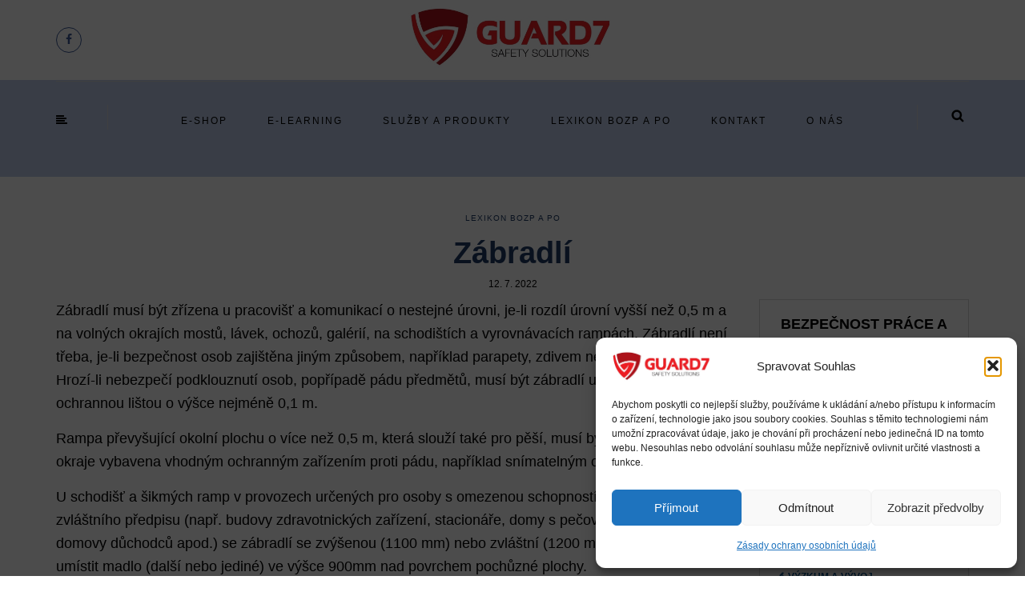

--- FILE ---
content_type: text/html; charset=UTF-8
request_url: https://www.guard7.cz/zabradli/
body_size: 14790
content:
<!DOCTYPE html>
<html lang="cs">
<head>
<meta name="viewport" content="width=device-width, initial-scale=1.0, maximum-scale=1.0, user-scalable=no" />
<meta charset="UTF-8" />
<meta name="viewport" content="width=device-width" />
<link rel="profile" href="http://gmpg.org/xfn/11" />
<link rel="pingback" href="https://www.guard7.cz/xmlrpc.php" />
<title>Zábradlí &#8211; www.guard7.cz</title>
<meta name='robots' content='max-image-preview:large' />
	<style>img:is([sizes="auto" i], [sizes^="auto," i]) { contain-intrinsic-size: 3000px 1500px }</style>
	<link rel="alternate" type="application/rss+xml" title="www.guard7.cz &raquo; RSS zdroj" href="https://www.guard7.cz/feed/" />
<script type="text/javascript">
/* <![CDATA[ */
window._wpemojiSettings = {"baseUrl":"https:\/\/s.w.org\/images\/core\/emoji\/16.0.1\/72x72\/","ext":".png","svgUrl":"https:\/\/s.w.org\/images\/core\/emoji\/16.0.1\/svg\/","svgExt":".svg","source":{"concatemoji":"https:\/\/www.guard7.cz\/wp-includes\/js\/wp-emoji-release.min.js?ver=6.8.3"}};
/*! This file is auto-generated */
!function(s,n){var o,i,e;function c(e){try{var t={supportTests:e,timestamp:(new Date).valueOf()};sessionStorage.setItem(o,JSON.stringify(t))}catch(e){}}function p(e,t,n){e.clearRect(0,0,e.canvas.width,e.canvas.height),e.fillText(t,0,0);var t=new Uint32Array(e.getImageData(0,0,e.canvas.width,e.canvas.height).data),a=(e.clearRect(0,0,e.canvas.width,e.canvas.height),e.fillText(n,0,0),new Uint32Array(e.getImageData(0,0,e.canvas.width,e.canvas.height).data));return t.every(function(e,t){return e===a[t]})}function u(e,t){e.clearRect(0,0,e.canvas.width,e.canvas.height),e.fillText(t,0,0);for(var n=e.getImageData(16,16,1,1),a=0;a<n.data.length;a++)if(0!==n.data[a])return!1;return!0}function f(e,t,n,a){switch(t){case"flag":return n(e,"\ud83c\udff3\ufe0f\u200d\u26a7\ufe0f","\ud83c\udff3\ufe0f\u200b\u26a7\ufe0f")?!1:!n(e,"\ud83c\udde8\ud83c\uddf6","\ud83c\udde8\u200b\ud83c\uddf6")&&!n(e,"\ud83c\udff4\udb40\udc67\udb40\udc62\udb40\udc65\udb40\udc6e\udb40\udc67\udb40\udc7f","\ud83c\udff4\u200b\udb40\udc67\u200b\udb40\udc62\u200b\udb40\udc65\u200b\udb40\udc6e\u200b\udb40\udc67\u200b\udb40\udc7f");case"emoji":return!a(e,"\ud83e\udedf")}return!1}function g(e,t,n,a){var r="undefined"!=typeof WorkerGlobalScope&&self instanceof WorkerGlobalScope?new OffscreenCanvas(300,150):s.createElement("canvas"),o=r.getContext("2d",{willReadFrequently:!0}),i=(o.textBaseline="top",o.font="600 32px Arial",{});return e.forEach(function(e){i[e]=t(o,e,n,a)}),i}function t(e){var t=s.createElement("script");t.src=e,t.defer=!0,s.head.appendChild(t)}"undefined"!=typeof Promise&&(o="wpEmojiSettingsSupports",i=["flag","emoji"],n.supports={everything:!0,everythingExceptFlag:!0},e=new Promise(function(e){s.addEventListener("DOMContentLoaded",e,{once:!0})}),new Promise(function(t){var n=function(){try{var e=JSON.parse(sessionStorage.getItem(o));if("object"==typeof e&&"number"==typeof e.timestamp&&(new Date).valueOf()<e.timestamp+604800&&"object"==typeof e.supportTests)return e.supportTests}catch(e){}return null}();if(!n){if("undefined"!=typeof Worker&&"undefined"!=typeof OffscreenCanvas&&"undefined"!=typeof URL&&URL.createObjectURL&&"undefined"!=typeof Blob)try{var e="postMessage("+g.toString()+"("+[JSON.stringify(i),f.toString(),p.toString(),u.toString()].join(",")+"));",a=new Blob([e],{type:"text/javascript"}),r=new Worker(URL.createObjectURL(a),{name:"wpTestEmojiSupports"});return void(r.onmessage=function(e){c(n=e.data),r.terminate(),t(n)})}catch(e){}c(n=g(i,f,p,u))}t(n)}).then(function(e){for(var t in e)n.supports[t]=e[t],n.supports.everything=n.supports.everything&&n.supports[t],"flag"!==t&&(n.supports.everythingExceptFlag=n.supports.everythingExceptFlag&&n.supports[t]);n.supports.everythingExceptFlag=n.supports.everythingExceptFlag&&!n.supports.flag,n.DOMReady=!1,n.readyCallback=function(){n.DOMReady=!0}}).then(function(){return e}).then(function(){var e;n.supports.everything||(n.readyCallback(),(e=n.source||{}).concatemoji?t(e.concatemoji):e.wpemoji&&e.twemoji&&(t(e.twemoji),t(e.wpemoji)))}))}((window,document),window._wpemojiSettings);
/* ]]> */
</script>
<link rel="stylesheet" href="https://www.guard7.cz/wp-content/plugins/instagram-feed/css/sbi-styles.min.css?ver=6.10.0">
<style id='wp-emoji-styles-inline-css' type='text/css'>

	img.wp-smiley, img.emoji {
		display: inline !important;
		border: none !important;
		box-shadow: none !important;
		height: 1em !important;
		width: 1em !important;
		margin: 0 0.07em !important;
		vertical-align: -0.1em !important;
		background: none !important;
		padding: 0 !important;
	}
</style>
<link rel="stylesheet" href="https://www.guard7.cz/wp-includes/css/dist/block-library/style.min.css?ver=6.8.3">
<style id='classic-theme-styles-inline-css' type='text/css'>
/*! This file is auto-generated */
.wp-block-button__link{color:#fff;background-color:#32373c;border-radius:9999px;box-shadow:none;text-decoration:none;padding:calc(.667em + 2px) calc(1.333em + 2px);font-size:1.125em}.wp-block-file__button{background:#32373c;color:#fff;text-decoration:none}
</style>
<style id='global-styles-inline-css' type='text/css'>
:root{--wp--preset--aspect-ratio--square: 1;--wp--preset--aspect-ratio--4-3: 4/3;--wp--preset--aspect-ratio--3-4: 3/4;--wp--preset--aspect-ratio--3-2: 3/2;--wp--preset--aspect-ratio--2-3: 2/3;--wp--preset--aspect-ratio--16-9: 16/9;--wp--preset--aspect-ratio--9-16: 9/16;--wp--preset--color--black: #000000;--wp--preset--color--cyan-bluish-gray: #abb8c3;--wp--preset--color--white: #ffffff;--wp--preset--color--pale-pink: #f78da7;--wp--preset--color--vivid-red: #cf2e2e;--wp--preset--color--luminous-vivid-orange: #ff6900;--wp--preset--color--luminous-vivid-amber: #fcb900;--wp--preset--color--light-green-cyan: #7bdcb5;--wp--preset--color--vivid-green-cyan: #00d084;--wp--preset--color--pale-cyan-blue: #8ed1fc;--wp--preset--color--vivid-cyan-blue: #0693e3;--wp--preset--color--vivid-purple: #9b51e0;--wp--preset--gradient--vivid-cyan-blue-to-vivid-purple: linear-gradient(135deg,rgba(6,147,227,1) 0%,rgb(155,81,224) 100%);--wp--preset--gradient--light-green-cyan-to-vivid-green-cyan: linear-gradient(135deg,rgb(122,220,180) 0%,rgb(0,208,130) 100%);--wp--preset--gradient--luminous-vivid-amber-to-luminous-vivid-orange: linear-gradient(135deg,rgba(252,185,0,1) 0%,rgba(255,105,0,1) 100%);--wp--preset--gradient--luminous-vivid-orange-to-vivid-red: linear-gradient(135deg,rgba(255,105,0,1) 0%,rgb(207,46,46) 100%);--wp--preset--gradient--very-light-gray-to-cyan-bluish-gray: linear-gradient(135deg,rgb(238,238,238) 0%,rgb(169,184,195) 100%);--wp--preset--gradient--cool-to-warm-spectrum: linear-gradient(135deg,rgb(74,234,220) 0%,rgb(151,120,209) 20%,rgb(207,42,186) 40%,rgb(238,44,130) 60%,rgb(251,105,98) 80%,rgb(254,248,76) 100%);--wp--preset--gradient--blush-light-purple: linear-gradient(135deg,rgb(255,206,236) 0%,rgb(152,150,240) 100%);--wp--preset--gradient--blush-bordeaux: linear-gradient(135deg,rgb(254,205,165) 0%,rgb(254,45,45) 50%,rgb(107,0,62) 100%);--wp--preset--gradient--luminous-dusk: linear-gradient(135deg,rgb(255,203,112) 0%,rgb(199,81,192) 50%,rgb(65,88,208) 100%);--wp--preset--gradient--pale-ocean: linear-gradient(135deg,rgb(255,245,203) 0%,rgb(182,227,212) 50%,rgb(51,167,181) 100%);--wp--preset--gradient--electric-grass: linear-gradient(135deg,rgb(202,248,128) 0%,rgb(113,206,126) 100%);--wp--preset--gradient--midnight: linear-gradient(135deg,rgb(2,3,129) 0%,rgb(40,116,252) 100%);--wp--preset--font-size--small: 13px;--wp--preset--font-size--medium: 20px;--wp--preset--font-size--large: 36px;--wp--preset--font-size--x-large: 42px;--wp--preset--spacing--20: 0.44rem;--wp--preset--spacing--30: 0.67rem;--wp--preset--spacing--40: 1rem;--wp--preset--spacing--50: 1.5rem;--wp--preset--spacing--60: 2.25rem;--wp--preset--spacing--70: 3.38rem;--wp--preset--spacing--80: 5.06rem;--wp--preset--shadow--natural: 6px 6px 9px rgba(0, 0, 0, 0.2);--wp--preset--shadow--deep: 12px 12px 50px rgba(0, 0, 0, 0.4);--wp--preset--shadow--sharp: 6px 6px 0px rgba(0, 0, 0, 0.2);--wp--preset--shadow--outlined: 6px 6px 0px -3px rgba(255, 255, 255, 1), 6px 6px rgba(0, 0, 0, 1);--wp--preset--shadow--crisp: 6px 6px 0px rgba(0, 0, 0, 1);}:where(.is-layout-flex){gap: 0.5em;}:where(.is-layout-grid){gap: 0.5em;}body .is-layout-flex{display: flex;}.is-layout-flex{flex-wrap: wrap;align-items: center;}.is-layout-flex > :is(*, div){margin: 0;}body .is-layout-grid{display: grid;}.is-layout-grid > :is(*, div){margin: 0;}:where(.wp-block-columns.is-layout-flex){gap: 2em;}:where(.wp-block-columns.is-layout-grid){gap: 2em;}:where(.wp-block-post-template.is-layout-flex){gap: 1.25em;}:where(.wp-block-post-template.is-layout-grid){gap: 1.25em;}.has-black-color{color: var(--wp--preset--color--black) !important;}.has-cyan-bluish-gray-color{color: var(--wp--preset--color--cyan-bluish-gray) !important;}.has-white-color{color: var(--wp--preset--color--white) !important;}.has-pale-pink-color{color: var(--wp--preset--color--pale-pink) !important;}.has-vivid-red-color{color: var(--wp--preset--color--vivid-red) !important;}.has-luminous-vivid-orange-color{color: var(--wp--preset--color--luminous-vivid-orange) !important;}.has-luminous-vivid-amber-color{color: var(--wp--preset--color--luminous-vivid-amber) !important;}.has-light-green-cyan-color{color: var(--wp--preset--color--light-green-cyan) !important;}.has-vivid-green-cyan-color{color: var(--wp--preset--color--vivid-green-cyan) !important;}.has-pale-cyan-blue-color{color: var(--wp--preset--color--pale-cyan-blue) !important;}.has-vivid-cyan-blue-color{color: var(--wp--preset--color--vivid-cyan-blue) !important;}.has-vivid-purple-color{color: var(--wp--preset--color--vivid-purple) !important;}.has-black-background-color{background-color: var(--wp--preset--color--black) !important;}.has-cyan-bluish-gray-background-color{background-color: var(--wp--preset--color--cyan-bluish-gray) !important;}.has-white-background-color{background-color: var(--wp--preset--color--white) !important;}.has-pale-pink-background-color{background-color: var(--wp--preset--color--pale-pink) !important;}.has-vivid-red-background-color{background-color: var(--wp--preset--color--vivid-red) !important;}.has-luminous-vivid-orange-background-color{background-color: var(--wp--preset--color--luminous-vivid-orange) !important;}.has-luminous-vivid-amber-background-color{background-color: var(--wp--preset--color--luminous-vivid-amber) !important;}.has-light-green-cyan-background-color{background-color: var(--wp--preset--color--light-green-cyan) !important;}.has-vivid-green-cyan-background-color{background-color: var(--wp--preset--color--vivid-green-cyan) !important;}.has-pale-cyan-blue-background-color{background-color: var(--wp--preset--color--pale-cyan-blue) !important;}.has-vivid-cyan-blue-background-color{background-color: var(--wp--preset--color--vivid-cyan-blue) !important;}.has-vivid-purple-background-color{background-color: var(--wp--preset--color--vivid-purple) !important;}.has-black-border-color{border-color: var(--wp--preset--color--black) !important;}.has-cyan-bluish-gray-border-color{border-color: var(--wp--preset--color--cyan-bluish-gray) !important;}.has-white-border-color{border-color: var(--wp--preset--color--white) !important;}.has-pale-pink-border-color{border-color: var(--wp--preset--color--pale-pink) !important;}.has-vivid-red-border-color{border-color: var(--wp--preset--color--vivid-red) !important;}.has-luminous-vivid-orange-border-color{border-color: var(--wp--preset--color--luminous-vivid-orange) !important;}.has-luminous-vivid-amber-border-color{border-color: var(--wp--preset--color--luminous-vivid-amber) !important;}.has-light-green-cyan-border-color{border-color: var(--wp--preset--color--light-green-cyan) !important;}.has-vivid-green-cyan-border-color{border-color: var(--wp--preset--color--vivid-green-cyan) !important;}.has-pale-cyan-blue-border-color{border-color: var(--wp--preset--color--pale-cyan-blue) !important;}.has-vivid-cyan-blue-border-color{border-color: var(--wp--preset--color--vivid-cyan-blue) !important;}.has-vivid-purple-border-color{border-color: var(--wp--preset--color--vivid-purple) !important;}.has-vivid-cyan-blue-to-vivid-purple-gradient-background{background: var(--wp--preset--gradient--vivid-cyan-blue-to-vivid-purple) !important;}.has-light-green-cyan-to-vivid-green-cyan-gradient-background{background: var(--wp--preset--gradient--light-green-cyan-to-vivid-green-cyan) !important;}.has-luminous-vivid-amber-to-luminous-vivid-orange-gradient-background{background: var(--wp--preset--gradient--luminous-vivid-amber-to-luminous-vivid-orange) !important;}.has-luminous-vivid-orange-to-vivid-red-gradient-background{background: var(--wp--preset--gradient--luminous-vivid-orange-to-vivid-red) !important;}.has-very-light-gray-to-cyan-bluish-gray-gradient-background{background: var(--wp--preset--gradient--very-light-gray-to-cyan-bluish-gray) !important;}.has-cool-to-warm-spectrum-gradient-background{background: var(--wp--preset--gradient--cool-to-warm-spectrum) !important;}.has-blush-light-purple-gradient-background{background: var(--wp--preset--gradient--blush-light-purple) !important;}.has-blush-bordeaux-gradient-background{background: var(--wp--preset--gradient--blush-bordeaux) !important;}.has-luminous-dusk-gradient-background{background: var(--wp--preset--gradient--luminous-dusk) !important;}.has-pale-ocean-gradient-background{background: var(--wp--preset--gradient--pale-ocean) !important;}.has-electric-grass-gradient-background{background: var(--wp--preset--gradient--electric-grass) !important;}.has-midnight-gradient-background{background: var(--wp--preset--gradient--midnight) !important;}.has-small-font-size{font-size: var(--wp--preset--font-size--small) !important;}.has-medium-font-size{font-size: var(--wp--preset--font-size--medium) !important;}.has-large-font-size{font-size: var(--wp--preset--font-size--large) !important;}.has-x-large-font-size{font-size: var(--wp--preset--font-size--x-large) !important;}
:where(.wp-block-post-template.is-layout-flex){gap: 1.25em;}:where(.wp-block-post-template.is-layout-grid){gap: 1.25em;}
:where(.wp-block-columns.is-layout-flex){gap: 2em;}:where(.wp-block-columns.is-layout-grid){gap: 2em;}
:root :where(.wp-block-pullquote){font-size: 1.5em;line-height: 1.6;}
</style>
<link rel="stylesheet" href="https://www.guard7.cz/wp-content/plugins/contact-form-7/includes/css/styles.css?ver=6.1.4">
<link rel="stylesheet" href="https://www.guard7.cz/wp-content/plugins/responsive-lightbox/assets/swipebox/swipebox.min.css?ver=1.5.2">
<link rel="stylesheet" href="https://www.guard7.cz/wp-content/plugins/complianz-gdpr/assets/css/cookieblocker.min.css?ver=1765327510">
<link rel="stylesheet" href="https://www.guard7.cz/wp-content/themes/himmelen/style.css?ver=6.8.3">
<link rel="stylesheet" href="https://www.guard7.cz/wp-content/themes/himmelen-child/style.css?ver=2.0.2.1735347350">
<link rel="stylesheet" href="https://www.guard7.cz/wp-content/themes/himmelen/css/bootstrap.css?ver=6.8.3">
<link rel="stylesheet" href="https://www.guard7.cz/wp-content/themes/himmelen/js/owl-carousel/owl.carousel.css?ver=6.8.3">
<link rel="stylesheet" href="https://www.guard7.cz/wp-content/themes/himmelen/js/owl-carousel/owl.theme.css?ver=6.8.3">
<link rel="stylesheet" href="https://www.guard7.cz/wp-content/themes/himmelen-child/style.css?ver=2.0.2.1735347350">
<link rel="stylesheet" href="https://www.guard7.cz/wp-content/themes/himmelen/responsive.css?ver=all">
<link rel="stylesheet" href="https://www.guard7.cz/wp-content/themes/himmelen/css/animations.css?ver=6.8.3">
<link rel="stylesheet" href="https://www.guard7.cz/wp-content/themes/himmelen/css/font-awesome.css?ver=6.8.3">
<link rel="stylesheet" href="https://www.guard7.cz/wp-content/themes/himmelen/js/select2/select2.css?ver=6.8.3">
<link rel="stylesheet" href="https://www.guard7.cz/wp-content/themes/himmelen/css/offcanvasmenu.css?ver=6.8.3">
<link rel="stylesheet" href="https://www.guard7.cz/wp-content/themes/himmelen/css/nanoscroller.css?ver=6.8.3">
<link rel="stylesheet" href="https://www.guard7.cz/wp-content/themes/himmelen/css/idangerous.swiper.css?ver=6.8.3">
<link rel="stylesheet" href="https://www.guard7.cz/wp-includes/css/dashicons.min.css?ver=6.8.3">
<link rel="stylesheet" href="https://www.guard7.cz/wp-includes/js/thickbox/thickbox.css?ver=6.8.3">
<link rel="stylesheet" href="https://www.guard7.cz/wp-content/uploads/style-cache-.css?ver=6.8.3">
<script type="text/javascript" src="https://www.guard7.cz/wp-includes/js/jquery/jquery.min.js?ver=3.7.1" id="jquery-core-js"></script>
<script type="text/javascript" src="https://www.guard7.cz/wp-includes/js/jquery/jquery-migrate.min.js?ver=3.4.1" id="jquery-migrate-js"></script>
<script type="text/javascript" src="https://www.guard7.cz/wp-content/plugins/responsive-lightbox/assets/dompurify/purify.min.js?ver=3.3.1" id="dompurify-js"></script>
<script type="text/javascript" id="responsive-lightbox-sanitizer-js-before">
/* <![CDATA[ */
window.RLG = window.RLG || {}; window.RLG.sanitizeAllowedHosts = ["youtube.com","www.youtube.com","youtu.be","vimeo.com","player.vimeo.com"];
/* ]]> */
</script>
<script type="text/javascript" src="https://www.guard7.cz/wp-content/plugins/responsive-lightbox/js/sanitizer.js?ver=2.7.0" id="responsive-lightbox-sanitizer-js"></script>
<script type="text/javascript" src="https://www.guard7.cz/wp-content/plugins/responsive-lightbox/assets/swipebox/jquery.swipebox.min.js?ver=1.5.2" id="responsive-lightbox-swipebox-js"></script>
<script type="text/javascript" src="https://www.guard7.cz/wp-includes/js/underscore.min.js?ver=1.13.7" id="underscore-js"></script>
<script type="text/javascript" src="https://www.guard7.cz/wp-content/plugins/responsive-lightbox/assets/infinitescroll/infinite-scroll.pkgd.min.js?ver=4.0.1" id="responsive-lightbox-infinite-scroll-js"></script>
<script type="text/javascript" id="responsive-lightbox-js-before">
/* <![CDATA[ */
var rlArgs = {"script":"swipebox","selector":"lightbox","customEvents":"","activeGalleries":true,"animation":true,"hideCloseButtonOnMobile":false,"removeBarsOnMobile":false,"hideBars":true,"hideBarsDelay":5000,"videoMaxWidth":1080,"useSVG":true,"loopAtEnd":false,"woocommerce_gallery":false,"ajaxurl":"https:\/\/www.guard7.cz\/wp-admin\/admin-ajax.php","nonce":"037640e114","preview":false,"postId":2263,"scriptExtension":false};
/* ]]> */
</script>
<script type="text/javascript" src="https://www.guard7.cz/wp-content/plugins/responsive-lightbox/js/front.js?ver=2.7.0" id="responsive-lightbox-js"></script>
<link rel="https://api.w.org/" href="https://www.guard7.cz/wp-json/" /><link rel="alternate" title="JSON" type="application/json" href="https://www.guard7.cz/wp-json/wp/v2/posts/2263" /><link rel="EditURI" type="application/rsd+xml" title="RSD" href="https://www.guard7.cz/xmlrpc.php?rsd" />
<meta name="generator" content="WordPress 6.8.3" />
<link rel="canonical" href="https://www.guard7.cz/zabradli/" />
<link rel='shortlink' href='https://www.guard7.cz/?p=2263' />
<link rel="alternate" title="oEmbed (JSON)" type="application/json+oembed" href="https://www.guard7.cz/wp-json/oembed/1.0/embed?url=https%3A%2F%2Fwww.guard7.cz%2Fzabradli%2F" />
<link rel="alternate" title="oEmbed (XML)" type="text/xml+oembed" href="https://www.guard7.cz/wp-json/oembed/1.0/embed?url=https%3A%2F%2Fwww.guard7.cz%2Fzabradli%2F&#038;format=xml" />
			<style>.cmplz-hidden {
					display: none !important;
				}</style><link rel="icon" href="https://www.guard7.cz/wp-content/uploads/2021/06/cropped-fulllogog7-32x32.jpg" sizes="32x32" />
<link rel="icon" href="https://www.guard7.cz/wp-content/uploads/2021/06/cropped-fulllogog7-192x192.jpg" sizes="192x192" />
<link rel="apple-touch-icon" href="https://www.guard7.cz/wp-content/uploads/2021/06/cropped-fulllogog7-180x180.jpg" />
<meta name="msapplication-TileImage" content="https://www.guard7.cz/wp-content/uploads/2021/06/cropped-fulllogog7-270x270.jpg" />
		<style type="text/css" id="wp-custom-css">
			p {
	margin-bottom: 15px;
	line-height: 29px;
	font-size: 18px;
	font-family: ; 
}

ul {
		margin-bottom: 15px;
	line-height: 26px;
	font-size: 18px; 
	font-family:
}
ol {
		margin-bottom: 5px;
	line-height: 26px;
	font-size: 18px;
	font-family: ; 
}	

	.page-item-title-single .post-date{
	margin-bottom:5px;
}
.container-fluid.container-page-item-title{
	margin-bottom: 5px;
}
h3 {
	margin-bottom: 15px;
	line-height:32px; 
	font-size: 24px; 
	font-weight: bold;
		}
h1 {
	margin-bottom: 15px;
	line-height:32px; 
	font-size: 36px; 
	font-weight: bold;
}
h2{
	margin-bottom: 15px;
	line-height:30px; 
	font-weight: bold;
	font-size: 28px; 
	}

h4 {
	margin-bottom: 15px;
	line-height:15px; 
	font-size: 19px; 
	font-weight: bold;
}
.navbar-default {
  background-color: #bfceeb;
  border-color: #bfceeb;
}
.navbar .nav > li > a {
  margin-left: 20px;
  margin-right: 20px;
}	


/* VYHLEDAVANI */ 
#searchform input[type="search"] {
    color: #000; /* Nastaví barvu textu na černou */
}		</style>
		</head>
<body class="wp-singular post-template-default single single-post postid-2263 single-format-standard wp-theme-himmelen wp-child-theme-himmelen-child blog-style-1 blog-slider-disable">


<header>
<div class="container header-logo-center">
  <div class="row">
    <div class="col-md-12">

      <div class="header-left">
        <div class="social-icons-wrapper"><a href="https://www.facebook.com/guard7.cz" target="_blank" class="a-facebook"><i class="fa fa-facebook"></i></a></div>      </div>

      <div class="header-center">
            <div class="logo">
    <a class="logo-link" href="https://www.guard7.cz"><img src="https://www.guard7.cz/wp-content/uploads/2021/06/fulllogog7.jpg" alt="www.guard7.cz"></a>
    <div class="header-blog-info"></div>    </div>
          </div>

      <div class="header-right">
              </div>
    </div>
  </div>

</div>

        <div class="mainmenu-belowheader mainmenu-none mainmenu-normalfont mainmenu-downarrow menu-center sticky-header clearfix">

        <div id="navbar" class="navbar navbar-default clearfix">

          <div class="navbar-inner">
              <div class="container">

                  <div class="navbar-toggle" data-toggle="collapse" data-target=".collapse">
                    Menu                  </div>
                  <div class="navbar-left-wrapper">
                                        <ul class="header-nav">
                                                <li class="float-sidebar-toggle"><div id="st-sidebar-trigger-effects"><a class="float-sidebar-toggle-btn" data-effect="st-sidebar-effect-2"><i class="fa fa-align-left"></i></a></div></li>
                                            </ul>
                  </div>
                  <div class="navbar-center-wrapper">
                  <div class="navbar-collapse collapse"><ul id="menu-header-menu-1" class="nav"><li id="menu-item-318" class=" menu-item menu-item-type-custom menu-item-object-custom"><a href="https://obchod.guard7.cz/">E-SHOP</a></li>
<li id="menu-item-376" class=" menu-item menu-item-type-custom menu-item-object-custom"><a href="https://www.guard7.cz/index.php/e-learning/">E-LEARNING</a></li>
<li id="menu-item-319" class=" menu-item menu-item-type-custom menu-item-object-custom"><a href="https://www.guard7.cz/index.php/sluzby-a-produkty/">SLUŽBY A PRODUKTY</a></li>
<li id="menu-item-457" class=" menu-item menu-item-type-post_type menu-item-object-page"><a href="https://www.guard7.cz/lexikon-bozp-a-po/">LEXIKON BOZP A PO</a></li>
<li id="menu-item-414" class=" menu-item menu-item-type-post_type menu-item-object-page"><a href="https://www.guard7.cz/about/">KONTAKT</a></li>
<li id="menu-item-480" class=" menu-item menu-item-type-post_type menu-item-object-page"><a href="https://www.guard7.cz/o-nas/">O NÁS</a></li>
</ul></div>                  </div>
                  <div class="navbar-right-wrapper">
                    <div class="search-bar-header">
                      	<form method="get" id="searchform" class="searchform" action="https://www.guard7.cz/">
		<input type="search" class="field" name="s" value="" id="s" placeholder="Zadejte hledaný výraz &hellip;" />
		<input type="submit" class="submit btn" id="searchsubmit" value="Vyhledat" />
	</form>
                      <div class="search-bar-header-close-btn">×</div>
                    </div>
                  </div>
              </div>
          </div>

        </div>

    </div>
    
    </header>


	
<div class="content-block">
<div class="container-fluid container-page-item-title" data-style="">
	<div class="row">
	<div class="col-md-12">
	<div class="page-item-title-single">
			    <div class="post-categories"><a href="https://www.guard7.cz/category/lexikon/" rel="category tag">Lexikon BOZP a PO</a></div>
	    	    <h1>Zábradlí</h1>
		<div class="post-date">12. 7. 2022</div>
	</div>
	</div>
	</div>
</div>
<div class="post-container container">
	<div class="row">
		<div class="col-md-9">
			<div class="blog-post blog-post-single clearfix">
				<article id="post-2263" class="post-2263 post type-post status-publish format-standard hentry category-lexikon tag-33">
							<div class="post-content-wrapper">

								<div class="post-content">
																																				<div class="entry-content">
										
<p>Zábradlí musí být zřízena u pracovišť a komunikací o nestejné úrovni, je-li rozdíl úrovní vyšší než 0,5 m a na volných okrajích mostů, lávek, ochozů, galérií, na schodištích a vyrovnávacích rampách. Zábradlí není třeba, je-li bezpečnost osob zajištěna jiným způsobem, například parapety, zdivem nebo jinou konstrukcí. Hrozí-li nebezpečí podklouznutí osob, popřípadě pádu předmětů, musí být zábradlí u podlahy opatřeno ochrannou lištou o výšce nejméně 0,1 m.</p>



<p>Rampa převyšující okolní plochu o více než 0,5 m, která slouží také pro pěší, musí být podél volného okraje vybavena vhodným ochranným zařízením proti pádu, například snímatelným ochranným zábradlím</p>



<p>U schodišť a šikmých ramp v provozech určených pro osoby s omezenou schopností pohybu ve smyslu zvláštního předpisu (např. budovy zdravotnických zařízení, stacionáře, domy s pečovatelskou službou, domovy důchodců apod.) se zábradlí se zvýšenou (1100 mm) nebo zvláštní (1200 mm) výškou musí umístit madlo (další nebo jediné) ve výšce 900mm nad povrchem pochůzné plochy.</p>



<p>Kde je to z provozních důvodů potřebné (pro montáž a demontáž, občasné nakládání a vykládání předmětů apod.), lze zřídit zábradlí nebo jeho část jako přemístitelné (odnímatelné, posuvné, skládací, otevírací apod.). Platí pro ně podmínky uvedené v ČSN 74 3305</p>



<h3 class="has-vivid-red-color has-text-color wp-block-heading">Legislativa</h3>



<ul class="wp-block-list"><li><a rel="noreferrer noopener" href="https://www.zakonyprolidi.cz/cs/2005-101" target="_blank">Nařízení vlády č. 101/2005 Sb. o podrobnějších požadavcích na pracoviště a pracovní prostředí</a></li></ul>
																			</div><!-- .entry-content -->
									
									<span class="tags">
										<a href="https://www.guard7.cz/tag/2022/" rel="tag">2022</a>									</span>

																		<div class="post-info clearfix">
										
										

										
									</div>

																		</div>

							</div>


				</article>


			</div>

			
			
			
			
		</div>
				<div class="col-md-3 main-sidebar sidebar">
		<ul id="main-sidebar">
		  <li id="himmelen-text-1" class="widget widget_himmelen_text">        <div class="himmelen-textwidget-wrapper ">
        <h2 class="widgettitle">BEZPEČNOST PRÁCE A POŽÁRNÍ OCHRANA PO CELÉ ČESKÉ REPUBLICE</h2>
            <div class="himmelen-textwidget" data-style="padding: 2px 5px;color: #014C87;text-align: center;"><div style="text-align: left; color: #014C87; font-family: Arial, sans-serif;">
    <ul style="list-style-type: none; padding: 0;">
<li style="padding: 10px 0;"><a style="color: #014C87; text-decoration: none;" href="https://www.guard7.cz/e-learning/">💻 E-learning</a></li>
        <li style="padding: 10px 0;"><a style="color: #014C87; text-decoration: none;" href="https://www.guard7.cz/index.php/outsourcing-bozp-a-po/">🌐 Outsourcing</a></li>
        <li style="padding: 10px 0;"><a style="color: #014C87; text-decoration: none;" href="https://www.guard7.cz/index.php/poradenstvi-a-konzultace/">📝 Poradenství a konzultace</a></li>
        <li style="padding: 10px 0;"><a style="color: #014C87; text-decoration: none;" href="https://www.guard7.cz/index.php/technicka-zarizeni/">🔧 Technická zařízení</a></li>
        <li style="padding: 10px 0;"><a style="color: #014C87; text-decoration: none;" href="https://www.guard7.cz/index.php/audit/">🔍 Audity a analýzy</a></li>
        <li style="padding: 10px 0;"><a style="color: #014C87; text-decoration: none;" href="https://www.guard7.cz/index.php/vyvoj-a-vyzkum/">🔬 Výzkum a vývoj</a></li>
        <li style="padding: 10px 0;"><a style="color: #014C87; text-decoration: none;" href="https://www.guard7.cz/index.php/vyvoj-software/">💻 Software</a></li>
        <li style="padding: 10px 0;"><a style="color: #014C87; text-decoration: none;" href="https://www.guard7.cz/index.php/portal-guardian/">🛡️ SW portál GUARDIAN</a></li>
        <li style="padding: 10px 0;"><a style="color: #014C87; text-decoration: none;" href="https://www.guard7.cz/index.php/zpracovani-dokumentace-bozp-a-po/">📚 Dokumentace BOZP a PO</a></li>
        <li style="padding: 10px 0;"><a style="color: #014C87; text-decoration: none;" href="https://www.guard7.cz/index.php/provozni-deniky-a-knihy-pro-bozp-a-po/">📖 Publikace a provozní deníky</a>
</li>
        <li style="padding: 10px 0;"><a style="color: #014C87; text-decoration: none;" href="https://www.guard7.cz/index.php/podcasty/">🛡️ Podcasty</a></li>
    </ul>
    <hr>
    <span style="font-weight: bold; font-size: 1.2em; color: #014C87;">KONTAKT</span><br>
    <small>
    <span style="color: #014C87;">+420 466 535 700</span><br>
    <span style="color: #014C87;">+420 734 834 070</span><br>
    <span style="color: #014C87;"><a style="color: #014C87; text-decoration: none;" href="mailto:%20guard7@guard7.cz">e-mail: guard7@guard7.cz</a></span>
    </small>
</div><a class="btn alt" href="https://obchod.guard7.cz/" target="_blank">E-shop</a></div>
        </div>
        </li>

		<li id="recent-posts-9" class="widget widget_recent_entries">
		<h2 class="widgettitle">AKTUÁLNĚ</h2>

		<ul>
											<li>
					<a href="https://www.guard7.cz/novela-vyhlasky-c-246-2001-sb-o-pozarni-prevenci-k-1-1-2026/">Novela vyhlášky č. 246/2001 Sb., o požární prevenci k 1.1.2026</a>
											<span class="post-date">4. 12. 2025</span>
									</li>
											<li>
					<a href="https://www.guard7.cz/od-1-11-2025-musi-mit-zamestnavatel-s-nejvyse-25-zamestnanci-pro-zajistovani-prevence-rizik-prokazatelne-znalosti/">Od 1. 11 2025 musí mít zaměstnavatel s nejvýše 25 zaměstnanci pro zajišťování prevence rizik prokazatelné znalosti</a>
											<span class="post-date">28. 10. 2025</span>
									</li>
											<li>
					<a href="https://www.guard7.cz/https-www-guard7-cz-o-nas-ochrana-osobnich-udaju-guardian/">Ochrana osobních údajů GUARD7, v.o.s</a>
											<span class="post-date">10. 10. 2025</span>
									</li>
											<li>
					<a href="https://www.guard7.cz/povinny-prispevek-na-produkty-sporeni-na-stari-zakon-324-2025-sb/">Povinný příspěvek na produkty spoření na stáří &#8211; zákon 324/2025 Sb.</a>
											<span class="post-date">9. 10. 2025</span>
									</li>
											<li>
					<a href="https://www.guard7.cz/pracovni-urazy-2026/">Pracovní úrazy 2026</a>
											<span class="post-date">22. 9. 2025</span>
									</li>
					</ul>

		</li>
		</ul>
		</div>
			</div>
	</div>
</div>




<div class="container-fluid container-fluid-footer">
  <div class="row">
        <div class="footer-sidebar-2-wrapper">
      <div class="footer-sidebar-2 sidebar container footer-container">

        <ul id="footer-sidebar-2" class="clearfix">
          <li id="text-7" class="widget widget_text"><h2 class="widgettitle">GUARD7, v.o.s.</h2>
			<div class="textwidget"><p style="color: #fff">Divišova 235<br>Pardubice 530 03<br><br>IČ: 48173622<br>DIČ: CZ48173622</p> </div>
		</li>
<li id="categories-5" class="widget widget_categories"><h2 class="widgettitle">Rubriky</h2>

			<ul>
					<li class="cat-item cat-item-41"><a href="https://www.guard7.cz/category/aktuality/">AKTUALITY</a> (4)
</li>
	<li class="cat-item cat-item-22"><a href="https://www.guard7.cz/category/chemicke-latky/">Chemické látky</a> (15)
</li>
	<li class="cat-item cat-item-24"><a href="https://www.guard7.cz/category/gdpr/">GDPR</a> (79)
</li>
	<li class="cat-item cat-item-45"><a href="https://www.guard7.cz/category/kategorizace-praci/">Kategorizace prací</a> (2)
</li>
	<li class="cat-item cat-item-27"><a href="https://www.guard7.cz/category/technicka-zarizeni/kotelny/">Kotelny</a> (6)
</li>
	<li class="cat-item cat-item-17"><a href="https://www.guard7.cz/category/lexikon/">Lexikon BOZP a PO</a> (676)
</li>
	<li class="cat-item cat-item-1"><a href="https://www.guard7.cz/category/nezarazene/">Nezařazené</a> (46)
</li>
	<li class="cat-item cat-item-21"><a href="https://www.guard7.cz/category/oopp/">OOPP</a> (33)
</li>
	<li class="cat-item cat-item-30"><a href="https://www.guard7.cz/category/postrehy/">Postřehy</a> (2)
</li>
	<li class="cat-item cat-item-19"><a href="https://www.guard7.cz/category/pozarni-ochrana/">Požární ochrana</a> (143)
</li>
	<li class="cat-item cat-item-20"><a href="https://www.guard7.cz/category/prace-ve-vyskach/">Práce ve výškách</a> (3)
</li>
	<li class="cat-item cat-item-43"><a href="https://www.guard7.cz/category/pracovnelekarske-sluzby/">Pracovnělékařské služby</a> (13)
</li>
	<li class="cat-item cat-item-25"><a href="https://www.guard7.cz/category/lexikon/skolstvi/">Školství</a> (21)
</li>
	<li class="cat-item cat-item-26"><a href="https://www.guard7.cz/category/technicka-zarizeni/">Technická zařízení</a> (38)
</li>
	<li class="cat-item cat-item-23"><a href="https://www.guard7.cz/category/upravit/">Upravit</a> (42)
</li>
	<li class="cat-item cat-item-35"><a href="https://www.guard7.cz/category/technicka-zarizeni/vyhrazena-elektricka-zarizeni/">Vyhrazená elektrická zařízení</a> (13)
</li>
	<li class="cat-item cat-item-37"><a href="https://www.guard7.cz/category/technicka-zarizeni/vyhrazena-plynova-zarizeni/">Vyhrazená plynová zařízení</a> (6)
</li>
	<li class="cat-item cat-item-34"><a href="https://www.guard7.cz/category/technicka-zarizeni/vyhrazena-tlakova-zarizeni/">Vyhrazená tlaková zařízení</a> (10)
</li>
	<li class="cat-item cat-item-36"><a href="https://www.guard7.cz/category/technicka-zarizeni/vyhrazena-zdvihaci-zarizeni/">Vyhrazená zdvihací zařízení</a> (11)
</li>
	<li class="cat-item cat-item-32"><a href="https://www.guard7.cz/category/lexikon/zdravotnictvi/">Zdravotnictví</a> (20)
</li>
	<li class="cat-item cat-item-29"><a href="https://www.guard7.cz/category/lexikon/zemedelstvi/">Zemědělství</a> (12)
</li>
			</ul>

			</li>
        <li id="himmelen-recent-posts-5" class="widget widget_himmelen_recent_entries">        <h2 class="widgettitle">Poslední příspěvky</h2>
        <ul>
                    <li class="clearfix">
                        <div class="widget-post-details-wrapper">
                <a href="https://www.guard7.cz/novela-vyhlasky-c-246-2001-sb-o-pozarni-prevenci-k-1-1-2026/">Novela vyhlášky č. 246/2001 Sb., o požární prevenci k 1.1.2026</a>
                        </div>
            </li>
                    <li class="clearfix">
                        <div class="widget-post-details-wrapper">
                <a href="https://www.guard7.cz/od-1-11-2025-musi-mit-zamestnavatel-s-nejvyse-25-zamestnanci-pro-zajistovani-prevence-rizik-prokazatelne-znalosti/">Od 1. 11 2025 musí mít zaměstnavatel s nejvýše 25 zaměstnanci pro zajišťování prevence rizik prokazatelné znalosti</a>
                        </div>
            </li>
                    <li class="clearfix">
                        <div class="widget-post-details-wrapper">
                <a href="https://www.guard7.cz/https-www-guard7-cz-o-nas-ochrana-osobnich-udaju-guardian/">Ochrana osobních údajů GUARD7, v.o.s</a>
                        </div>
            </li>
                    <li class="clearfix">
                        <div class="widget-post-details-wrapper">
                <a href="https://www.guard7.cz/povinny-prispevek-na-produkty-sporeni-na-stari-zakon-324-2025-sb/">Povinný příspěvek na produkty spoření na stáří &#8211; zákon 324/2025 Sb.</a>
                        </div>
            </li>
                    <li class="clearfix">
                        <div class="widget-post-details-wrapper">
                <a href="https://www.guard7.cz/pracovni-urazy-2026/">Pracovní úrazy 2026</a>
                        </div>
            </li>
                </ul>
        </li>
<li id="custom_html-3" class="widget_text widget widget_custom_html"><div class="textwidget custom-html-widget"></div></li>
<li id="search-4" class="widget widget_search"><h2 class="widgettitle">Vyhledávání</h2>
	<form method="get" id="searchform" class="searchform" action="https://www.guard7.cz/">
		<input type="search" class="field" name="s" value="" id="s" placeholder="Zadejte hledaný výraz &hellip;" />
		<input type="submit" class="submit btn" id="searchsubmit" value="Vyhledat" />
	</form>
</li>
        </ul>

      </div>
    </div>
    
    <footer>
      <div class="container">
      <div class="row">

          <div class="col-md-6 footer-menu">
            <div class="menu-footer-menu-container"><ul id="menu-footer-menu" class="footer-links"><li id="menu-item-6928" class="menu-item menu-item-type-post_type menu-item-object-page menu-item-6928"><a href="https://www.guard7.cz/e-learning/">E-learning</a></li>
<li id="menu-item-6931" class="menu-item menu-item-type-post_type menu-item-object-page menu-item-6931"><a href="https://www.guard7.cz/sluzby-a-produkty/">Služby a produkty</a></li>
<li id="menu-item-6930" class="menu-item menu-item-type-post_type menu-item-object-page menu-item-6930"><a href="https://www.guard7.cz/lexikon-bozp-a-po/">Lexikon BOZP a PO</a></li>
<li id="menu-item-6929" class="menu-item menu-item-type-post_type menu-item-object-page menu-item-6929"><a href="https://www.guard7.cz/o-nas/">O nás</a></li>
<li id="menu-item-5466" class="menu-item menu-item-type-post_type menu-item-object-page menu-item-5466"><a href="https://www.guard7.cz/about/">Kontakt</a></li>
</ul></div>          </div>
          <div class="col-md-6 copyright">
              © Všechna práva vyhrazena. Zpracováno: <a href="https://www.guard7.cz" target="_blank" rel="noopener"><strong> G U A R D 7, v.o.s</strong></a>          </div>
      </div>
      </div>
      <a id="top-link" href="#top"></a>
    </footer>

  </div>
</div>

      <nav id="offcanvas-sidebar-nav" class="st-sidebar-menu st-sidebar-effect-2">
      <div class="st-sidebar-menu-close-btn">×</div>
                  <div class="offcanvas-sidebar sidebar">
          <ul id="offcanvas-sidebar" class="clearfix">
            <li id="himmelen-text-3" class="widget widget_himmelen_text">        <div class="himmelen-textwidget-wrapper  himmelen-textwidget-no-paddings">
                    <div class="himmelen-textwidget" data-style="background-image: url(http://placehold.it/270x400/);padding: 50px 20px;color: #000080;text-align: left;"><h5>G U A R D  7, v.o.s.</h5>
<p>Jsme renomovaná obchodní společnost v oblasti bezpečnosti práce a požární ochrany. Obraťte se na nás s jakýmkoliv dotazem nebo problémem. Pomůžeme Vám s čímkoliv. </p><a class="btn alt" href="https://www.guard7.cz/o-nas/" target="_self">Další informace</a></div>
        </div>
        </li>
        <li id="himmelen-recent-posts-3" class="widget widget_himmelen_recent_entries">        <h2 class="widgettitle">Poslední příspěvky</h2>
        <ul>
                    <li class="clearfix">
                            <a href="https://www.guard7.cz/novela-vyhlasky-c-246-2001-sb-o-pozarni-prevenci-k-1-1-2026/"></a>
                        <div class="widget-post-details-wrapper">
                <a href="https://www.guard7.cz/novela-vyhlasky-c-246-2001-sb-o-pozarni-prevenci-k-1-1-2026/">Novela vyhlášky č. 246/2001 Sb., o požární prevenci k 1.1.2026</a>
                            <span class="post-date">4. 12. 2025</span>
                        </div>
            </li>
                    <li class="clearfix">
                            <a href="https://www.guard7.cz/od-1-11-2025-musi-mit-zamestnavatel-s-nejvyse-25-zamestnanci-pro-zajistovani-prevence-rizik-prokazatelne-znalosti/"></a>
                        <div class="widget-post-details-wrapper">
                <a href="https://www.guard7.cz/od-1-11-2025-musi-mit-zamestnavatel-s-nejvyse-25-zamestnanci-pro-zajistovani-prevence-rizik-prokazatelne-znalosti/">Od 1. 11 2025 musí mít zaměstnavatel s nejvýše 25 zaměstnanci pro zajišťování prevence rizik prokazatelné znalosti</a>
                            <span class="post-date">28. 10. 2025</span>
                        </div>
            </li>
                    <li class="clearfix">
                            <a href="https://www.guard7.cz/https-www-guard7-cz-o-nas-ochrana-osobnich-udaju-guardian/"></a>
                        <div class="widget-post-details-wrapper">
                <a href="https://www.guard7.cz/https-www-guard7-cz-o-nas-ochrana-osobnich-udaju-guardian/">Ochrana osobních údajů GUARD7, v.o.s</a>
                            <span class="post-date">10. 10. 2025</span>
                        </div>
            </li>
                    <li class="clearfix">
                            <a href="https://www.guard7.cz/povinny-prispevek-na-produkty-sporeni-na-stari-zakon-324-2025-sb/"></a>
                        <div class="widget-post-details-wrapper">
                <a href="https://www.guard7.cz/povinny-prispevek-na-produkty-sporeni-na-stari-zakon-324-2025-sb/">Povinný příspěvek na produkty spoření na stáří &#8211; zákon 324/2025 Sb.</a>
                            <span class="post-date">9. 10. 2025</span>
                        </div>
            </li>
                    <li class="clearfix">
                            <a href="https://www.guard7.cz/pracovni-urazy-2026/"></a>
                        <div class="widget-post-details-wrapper">
                <a href="https://www.guard7.cz/pracovni-urazy-2026/">Pracovní úrazy 2026</a>
                            <span class="post-date">22. 9. 2025</span>
                        </div>
            </li>
                    <li class="clearfix">
                            <a href="https://www.guard7.cz/cvicny-pozarni-poplach/"><img width="90" height="70" src="https://www.guard7.cz/wp-content/uploads/2022/04/duringfire-90x70.jpg" class="attachment-blog-thumb-widget size-blog-thumb-widget wp-post-image" alt="" decoding="async" loading="lazy" /></a>
                        <div class="widget-post-details-wrapper">
                <a href="https://www.guard7.cz/cvicny-pozarni-poplach/">Cvičný požární poplach</a>
                            <span class="post-date">5. 8. 2025</span>
                        </div>
            </li>
                    <li class="clearfix">
                            <a href="https://www.guard7.cz/pokuty-na-useku-bezpecnosti-prace/"></a>
                        <div class="widget-post-details-wrapper">
                <a href="https://www.guard7.cz/pokuty-na-useku-bezpecnosti-prace/">Pokuty na úseku bezpečnosti práce</a>
                            <span class="post-date">1. 8. 2025</span>
                        </div>
            </li>
                    <li class="clearfix">
                            <a href="https://www.guard7.cz/podcast-zdravotni-prohlidky-a-pracovnelekarske-sluzby/"></a>
                        <div class="widget-post-details-wrapper">
                <a href="https://www.guard7.cz/podcast-zdravotni-prohlidky-a-pracovnelekarske-sluzby/">Podcast &#8211; zdravotní prohlídky a pracovnělékařské služby</a>
                            <span class="post-date">28. 7. 2025</span>
                        </div>
            </li>
                    <li class="clearfix">
                            <a href="https://www.guard7.cz/chemicke-latky/"><img width="90" height="70" src="https://www.guard7.cz/wp-content/uploads/2022/04/clpznacky2-90x70.jpg" class="attachment-blog-thumb-widget size-blog-thumb-widget wp-post-image" alt="" decoding="async" loading="lazy" /></a>
                        <div class="widget-post-details-wrapper">
                <a href="https://www.guard7.cz/chemicke-latky/">Chemické látky</a>
                            <span class="post-date">11. 7. 2025</span>
                        </div>
            </li>
                    <li class="clearfix">
                            <a href="https://www.guard7.cz/checklist-zdravotni-prohlidky-a-pls/"></a>
                        <div class="widget-post-details-wrapper">
                <a href="https://www.guard7.cz/checklist-zdravotni-prohlidky-a-pls/">Checklist &#8211; zdravotní prohlídky a PLS</a>
                            <span class="post-date">8. 7. 2025</span>
                        </div>
            </li>
                </ul>
        </li>
          </ul>
          </div>
              </nav>
<script type="speculationrules">
{"prefetch":[{"source":"document","where":{"and":[{"href_matches":"\/*"},{"not":{"href_matches":["\/wp-*.php","\/wp-admin\/*","\/wp-content\/uploads\/*","\/wp-content\/*","\/wp-content\/plugins\/*","\/wp-content\/themes\/himmelen-child\/*","\/wp-content\/themes\/himmelen\/*","\/*\\?(.+)"]}},{"not":{"selector_matches":"a[rel~=\"nofollow\"]"}},{"not":{"selector_matches":".no-prefetch, .no-prefetch a"}}]},"eagerness":"conservative"}]}
</script>

<!-- Consent Management powered by Complianz | GDPR/CCPA Cookie Consent https://wordpress.org/plugins/complianz-gdpr -->
<div id="cmplz-cookiebanner-container"><div class="cmplz-cookiebanner cmplz-hidden banner-1 banner-a optin cmplz-bottom-right cmplz-categories-type-view-preferences" aria-modal="true" data-nosnippet="true" role="dialog" aria-live="polite" aria-labelledby="cmplz-header-1-optin" aria-describedby="cmplz-message-1-optin">
	<div class="cmplz-header">
		<div class="cmplz-logo"><img width="512" height="162" src="https://www.guard7.cz/wp-content/uploads/2021/06/fulllogog7.jpg" class="attachment-cmplz_banner_image size-cmplz_banner_image" alt="www.guard7.cz" decoding="async" loading="lazy" srcset="https://www.guard7.cz/wp-content/uploads/2021/06/fulllogog7.jpg 512w, https://www.guard7.cz/wp-content/uploads/2021/06/fulllogog7-300x95.jpg 300w" sizes="auto, (max-width: 512px) 100vw, 512px" /></div>
		<div class="cmplz-title" id="cmplz-header-1-optin">Spravovat Souhlas</div>
		<div class="cmplz-close" tabindex="0" role="button" aria-label="Zavřít dialogové okno">
			<svg aria-hidden="true" focusable="false" data-prefix="fas" data-icon="times" class="svg-inline--fa fa-times fa-w-11" role="img" xmlns="http://www.w3.org/2000/svg" viewBox="0 0 352 512"><path fill="currentColor" d="M242.72 256l100.07-100.07c12.28-12.28 12.28-32.19 0-44.48l-22.24-22.24c-12.28-12.28-32.19-12.28-44.48 0L176 189.28 75.93 89.21c-12.28-12.28-32.19-12.28-44.48 0L9.21 111.45c-12.28 12.28-12.28 32.19 0 44.48L109.28 256 9.21 356.07c-12.28 12.28-12.28 32.19 0 44.48l22.24 22.24c12.28 12.28 32.2 12.28 44.48 0L176 322.72l100.07 100.07c12.28 12.28 32.2 12.28 44.48 0l22.24-22.24c12.28-12.28 12.28-32.19 0-44.48L242.72 256z"></path></svg>
		</div>
	</div>

	<div class="cmplz-divider cmplz-divider-header"></div>
	<div class="cmplz-body">
		<div class="cmplz-message" id="cmplz-message-1-optin">Abychom poskytli co nejlepší služby, používáme k ukládání a/nebo přístupu k informacím o zařízení, technologie jako jsou soubory cookies. Souhlas s těmito technologiemi nám umožní zpracovávat údaje, jako je chování při procházení nebo jedinečná ID na tomto webu. Nesouhlas nebo odvolání souhlasu může nepříznivě ovlivnit určité vlastnosti a funkce.</div>
		<!-- categories start -->
		<div class="cmplz-categories">
			<details class="cmplz-category cmplz-functional" >
				<summary>
						<span class="cmplz-category-header">
							<span class="cmplz-category-title">Funkční</span>
							<span class='cmplz-always-active'>
								<span class="cmplz-banner-checkbox">
									<input type="checkbox"
										   id="cmplz-functional-optin"
										   data-category="cmplz_functional"
										   class="cmplz-consent-checkbox cmplz-functional"
										   size="40"
										   value="1"/>
									<label class="cmplz-label" for="cmplz-functional-optin"><span class="screen-reader-text">Funkční</span></label>
								</span>
								Vždy aktivní							</span>
							<span class="cmplz-icon cmplz-open">
								<svg xmlns="http://www.w3.org/2000/svg" viewBox="0 0 448 512"  height="18" ><path d="M224 416c-8.188 0-16.38-3.125-22.62-9.375l-192-192c-12.5-12.5-12.5-32.75 0-45.25s32.75-12.5 45.25 0L224 338.8l169.4-169.4c12.5-12.5 32.75-12.5 45.25 0s12.5 32.75 0 45.25l-192 192C240.4 412.9 232.2 416 224 416z"/></svg>
							</span>
						</span>
				</summary>
				<div class="cmplz-description">
					<span class="cmplz-description-functional">Technické uložení nebo přístup je nezbytně nutný pro legitimní účel umožnění použití konkrétní služby, kterou si odběratel nebo uživatel výslovně vyžádal, nebo pouze za účelem provedení přenosu sdělení prostřednictvím sítě elektronických komunikací.</span>
				</div>
			</details>

			<details class="cmplz-category cmplz-preferences" >
				<summary>
						<span class="cmplz-category-header">
							<span class="cmplz-category-title">Předvolby</span>
							<span class="cmplz-banner-checkbox">
								<input type="checkbox"
									   id="cmplz-preferences-optin"
									   data-category="cmplz_preferences"
									   class="cmplz-consent-checkbox cmplz-preferences"
									   size="40"
									   value="1"/>
								<label class="cmplz-label" for="cmplz-preferences-optin"><span class="screen-reader-text">Předvolby</span></label>
							</span>
							<span class="cmplz-icon cmplz-open">
								<svg xmlns="http://www.w3.org/2000/svg" viewBox="0 0 448 512"  height="18" ><path d="M224 416c-8.188 0-16.38-3.125-22.62-9.375l-192-192c-12.5-12.5-12.5-32.75 0-45.25s32.75-12.5 45.25 0L224 338.8l169.4-169.4c12.5-12.5 32.75-12.5 45.25 0s12.5 32.75 0 45.25l-192 192C240.4 412.9 232.2 416 224 416z"/></svg>
							</span>
						</span>
				</summary>
				<div class="cmplz-description">
					<span class="cmplz-description-preferences">Technické uložení nebo přístup je nezbytný pro legitimní účel ukládání preferencí, které nejsou požadovány odběratelem nebo uživatelem.</span>
				</div>
			</details>

			<details class="cmplz-category cmplz-statistics" >
				<summary>
						<span class="cmplz-category-header">
							<span class="cmplz-category-title">Statistiky</span>
							<span class="cmplz-banner-checkbox">
								<input type="checkbox"
									   id="cmplz-statistics-optin"
									   data-category="cmplz_statistics"
									   class="cmplz-consent-checkbox cmplz-statistics"
									   size="40"
									   value="1"/>
								<label class="cmplz-label" for="cmplz-statistics-optin"><span class="screen-reader-text">Statistiky</span></label>
							</span>
							<span class="cmplz-icon cmplz-open">
								<svg xmlns="http://www.w3.org/2000/svg" viewBox="0 0 448 512"  height="18" ><path d="M224 416c-8.188 0-16.38-3.125-22.62-9.375l-192-192c-12.5-12.5-12.5-32.75 0-45.25s32.75-12.5 45.25 0L224 338.8l169.4-169.4c12.5-12.5 32.75-12.5 45.25 0s12.5 32.75 0 45.25l-192 192C240.4 412.9 232.2 416 224 416z"/></svg>
							</span>
						</span>
				</summary>
				<div class="cmplz-description">
					<span class="cmplz-description-statistics">Technické uložení nebo přístup, který se používá výhradně pro statistické účely.</span>
					<span class="cmplz-description-statistics-anonymous">Technické uložení nebo přístup, který se používá výhradně pro anonymní statistické účely. Bez předvolání, dobrovolného plnění ze strany vašeho Poskytovatele internetových služeb nebo dalších záznamů od třetí strany nelze informace, uložené nebo získané pouze pro tento účel, obvykle použít k vaší identifikaci.</span>
				</div>
			</details>
			<details class="cmplz-category cmplz-marketing" >
				<summary>
						<span class="cmplz-category-header">
							<span class="cmplz-category-title">Marketing</span>
							<span class="cmplz-banner-checkbox">
								<input type="checkbox"
									   id="cmplz-marketing-optin"
									   data-category="cmplz_marketing"
									   class="cmplz-consent-checkbox cmplz-marketing"
									   size="40"
									   value="1"/>
								<label class="cmplz-label" for="cmplz-marketing-optin"><span class="screen-reader-text">Marketing</span></label>
							</span>
							<span class="cmplz-icon cmplz-open">
								<svg xmlns="http://www.w3.org/2000/svg" viewBox="0 0 448 512"  height="18" ><path d="M224 416c-8.188 0-16.38-3.125-22.62-9.375l-192-192c-12.5-12.5-12.5-32.75 0-45.25s32.75-12.5 45.25 0L224 338.8l169.4-169.4c12.5-12.5 32.75-12.5 45.25 0s12.5 32.75 0 45.25l-192 192C240.4 412.9 232.2 416 224 416z"/></svg>
							</span>
						</span>
				</summary>
				<div class="cmplz-description">
					<span class="cmplz-description-marketing">Technické uložení nebo přístup je nutný k vytvoření uživatelských profilů za účelem zasílání reklamy nebo sledování uživatele na webových stránkách nebo několika webových stránkách pro podobné marketingové účely.</span>
				</div>
			</details>
		</div><!-- categories end -->
			</div>

	<div class="cmplz-links cmplz-information">
		<ul>
			<li><a class="cmplz-link cmplz-manage-options cookie-statement" href="#" data-relative_url="#cmplz-manage-consent-container">Spravovat možnosti</a></li>
			<li><a class="cmplz-link cmplz-manage-third-parties cookie-statement" href="#" data-relative_url="#cmplz-cookies-overview">Spravovat služby</a></li>
			<li><a class="cmplz-link cmplz-manage-vendors tcf cookie-statement" href="#" data-relative_url="#cmplz-tcf-wrapper">Správa {vendor_count} prodejců</a></li>
			<li><a class="cmplz-link cmplz-external cmplz-read-more-purposes tcf" target="_blank" rel="noopener noreferrer nofollow" href="https://cookiedatabase.org/tcf/purposes/" aria-label="Read more about TCF purposes on Cookie Database">Přečtěte si více o těchto účelech</a></li>
		</ul>
			</div>

	<div class="cmplz-divider cmplz-footer"></div>

	<div class="cmplz-buttons">
		<button class="cmplz-btn cmplz-accept">Příjmout</button>
		<button class="cmplz-btn cmplz-deny">Odmítnout</button>
		<button class="cmplz-btn cmplz-view-preferences">Zobrazit předvolby</button>
		<button class="cmplz-btn cmplz-save-preferences">Uložit předvolby</button>
		<a class="cmplz-btn cmplz-manage-options tcf cookie-statement" href="#" data-relative_url="#cmplz-manage-consent-container">Zobrazit předvolby</a>
			</div>

	
	<div class="cmplz-documents cmplz-links">
		<ul>
			<li><a class="cmplz-link cookie-statement" href="#" data-relative_url="">{title}</a></li>
			<li><a class="cmplz-link privacy-statement" href="#" data-relative_url="">{title}</a></li>
			<li><a class="cmplz-link impressum" href="#" data-relative_url="">{title}</a></li>
		</ul>
			</div>
</div>
</div>
					<div id="cmplz-manage-consent" data-nosnippet="true"><button class="cmplz-btn cmplz-hidden cmplz-manage-consent manage-consent-1">Spravovat souhlas</button>

</div><!-- Instagram Feed JS -->
<script type="text/javascript">
var sbiajaxurl = "https://www.guard7.cz/wp-admin/admin-ajax.php";
</script>
<script type="text/javascript" src="https://www.guard7.cz/wp-includes/js/dist/hooks.min.js?ver=4d63a3d491d11ffd8ac6" id="wp-hooks-js"></script>
<script type="text/javascript" src="https://www.guard7.cz/wp-includes/js/dist/i18n.min.js?ver=5e580eb46a90c2b997e6" id="wp-i18n-js"></script>
<script type="text/javascript" id="wp-i18n-js-after">
/* <![CDATA[ */
wp.i18n.setLocaleData( { "text direction\u0004ltr": [ "ltr" ] } );
/* ]]> */
</script>
<script type="text/javascript" src="https://www.guard7.cz/wp-content/plugins/contact-form-7/includes/swv/js/index.js?ver=6.1.4" id="swv-js"></script>
<script type="text/javascript" id="contact-form-7-js-translations">
/* <![CDATA[ */
( function( domain, translations ) {
	var localeData = translations.locale_data[ domain ] || translations.locale_data.messages;
	localeData[""].domain = domain;
	wp.i18n.setLocaleData( localeData, domain );
} )( "contact-form-7", {"translation-revision-date":"2025-12-03 20:20:51+0000","generator":"GlotPress\/4.0.3","domain":"messages","locale_data":{"messages":{"":{"domain":"messages","plural-forms":"nplurals=3; plural=(n == 1) ? 0 : ((n >= 2 && n <= 4) ? 1 : 2);","lang":"cs_CZ"},"This contact form is placed in the wrong place.":["Tento kontaktn\u00ed formul\u00e1\u0159 je um\u00edst\u011bn na \u0161patn\u00e9m m\u00edst\u011b."],"Error:":["Chyba:"]}},"comment":{"reference":"includes\/js\/index.js"}} );
/* ]]> */
</script>
<script type="text/javascript" id="contact-form-7-js-before">
/* <![CDATA[ */
var wpcf7 = {
    "api": {
        "root": "https:\/\/www.guard7.cz\/wp-json\/",
        "namespace": "contact-form-7\/v1"
    }
};
/* ]]> */
</script>
<script type="text/javascript" src="https://www.guard7.cz/wp-content/plugins/contact-form-7/includes/js/index.js?ver=6.1.4" id="contact-form-7-js"></script>
<script type="text/javascript" id="thickbox-js-extra">
/* <![CDATA[ */
var thickboxL10n = {"next":"N\u00e1sleduj\u00edc\u00ed >","prev":"< P\u0159edchoz\u00ed","image":"Obr\u00e1zek","of":"z celkem","close":"Zav\u0159\u00edt","noiframes":"Tato funkce WordPressu vy\u017eaduje pou\u017eit\u00ed vnit\u0159n\u00edch r\u00e1m\u016f (iframe), kter\u00e9 v\u0161ak patrn\u011b nem\u00e1te povoleny nebo je v\u00e1\u0161 prohl\u00ed\u017ee\u010d v\u016fbec nepodporuje.","loadingAnimation":"https:\/\/www.guard7.cz\/wp-includes\/js\/thickbox\/loadingAnimation.gif"};
/* ]]> */
</script>
<script type="text/javascript" src="https://www.guard7.cz/wp-includes/js/thickbox/thickbox.js?ver=3.1-20121105" id="thickbox-js"></script>
<script type="text/javascript" src="https://www.guard7.cz/wp-content/themes/himmelen/js/bootstrap.min.js?ver=3.1.1" id="bootstrap-js"></script>
<script type="text/javascript" src="https://www.guard7.cz/wp-content/themes/himmelen/js/easing.js?ver=1.3" id="easing-js"></script>
<script type="text/javascript" src="https://www.guard7.cz/wp-content/themes/himmelen/js/select2/select2.min.js?ver=3.5.1" id="himmelen-select2-js"></script>
<script type="text/javascript" src="https://www.guard7.cz/wp-content/themes/himmelen/js/owl-carousel/owl.carousel.min.js?ver=1.3.3" id="owl-carousel-js"></script>
<script type="text/javascript" src="https://www.guard7.cz/wp-content/themes/himmelen/js/jquery.nanoscroller.min.js?ver=3.4.0" id="nanoscroller-js"></script>
<script type="text/javascript" src="https://www.guard7.cz/wp-content/themes/himmelen/js/template.js?ver=1.0.1" id="himmelen-script-js"></script>
<script type="text/javascript" id="himmelen-script-js-after">
/* <![CDATA[ */
(function($){
	            $(document).ready(function() {

	            	"use strict";

	                $("#blog-post-gallery-2263").owlCarousel({
	                    items: 1,
	                    itemsDesktop:   [1199,1],
	                    itemsDesktopSmall: [979,1],
	                    itemsTablet: [768,1],
	                    itemsMobile : [479,1],
	                    autoPlay: true,
	                    autoHeight: true,
	                    navigation: true,
	                    navigationText : false,
	                    pagination: false,
	                    afterInit : function(elem){
	                        $(this).css("display", "block");
	                    }
	                });

	            });})(jQuery);
/* ]]> */
</script>
<script type="text/javascript" src="https://www.google.com/recaptcha/api.js?render=6LdYVXgqAAAAAOLSlH8nMAKKunj-ijAOxHSQQIbD&amp;ver=3.0" id="google-recaptcha-js"></script>
<script type="text/javascript" src="https://www.guard7.cz/wp-includes/js/dist/vendor/wp-polyfill.min.js?ver=3.15.0" id="wp-polyfill-js"></script>
<script type="text/javascript" id="wpcf7-recaptcha-js-before">
/* <![CDATA[ */
var wpcf7_recaptcha = {
    "sitekey": "6LdYVXgqAAAAAOLSlH8nMAKKunj-ijAOxHSQQIbD",
    "actions": {
        "homepage": "homepage",
        "contactform": "contactform"
    }
};
/* ]]> */
</script>
<script type="text/javascript" src="https://www.guard7.cz/wp-content/plugins/contact-form-7/modules/recaptcha/index.js?ver=6.1.4" id="wpcf7-recaptcha-js"></script>
<script type="text/javascript" id="cmplz-cookiebanner-js-extra">
/* <![CDATA[ */
var complianz = {"prefix":"cmplz_","user_banner_id":"1","set_cookies":[],"block_ajax_content":"","banner_version":"15","version":"7.4.4.1","store_consent":"","do_not_track_enabled":"","consenttype":"optin","region":"eu","geoip":"","dismiss_timeout":"","disable_cookiebanner":"","soft_cookiewall":"1","dismiss_on_scroll":"","cookie_expiry":"365","url":"https:\/\/www.guard7.cz\/wp-json\/complianz\/v1\/","locale":"lang=cs&locale=cs_CZ","set_cookies_on_root":"","cookie_domain":"","current_policy_id":"34","cookie_path":"\/","categories":{"statistics":"statistika","marketing":"marketing"},"tcf_active":"","placeholdertext":"Klepnut\u00edm p\u0159ijm\u011bte marketingov\u00e9 soubory cookie a povolte tento obsah","css_file":"https:\/\/www.guard7.cz\/wp-content\/uploads\/complianz\/css\/banner-{banner_id}-{type}.css?v=15","page_links":{"eu":{"privacy-statement":{"title":"Z\u00e1sady ochrany osobn\u00edch \u00fadaj\u016f","url":"https:\/\/www.guard7.cz\/ochrana-osobnich-udaju\/"}}},"tm_categories":"1","forceEnableStats":"","preview":"","clean_cookies":"","aria_label":"Klepnut\u00edm p\u0159ijm\u011bte marketingov\u00e9 soubory cookie a povolte tento obsah"};
/* ]]> */
</script>
<script defer type="text/javascript" src="https://www.guard7.cz/wp-content/plugins/complianz-gdpr/cookiebanner/js/complianz.min.js?ver=1765327510" id="cmplz-cookiebanner-js"></script>
</body>
</html>


--- FILE ---
content_type: text/html; charset=utf-8
request_url: https://www.google.com/recaptcha/api2/anchor?ar=1&k=6LdYVXgqAAAAAOLSlH8nMAKKunj-ijAOxHSQQIbD&co=aHR0cHM6Ly93d3cuZ3VhcmQ3LmN6OjQ0Mw..&hl=en&v=N67nZn4AqZkNcbeMu4prBgzg&size=invisible&anchor-ms=20000&execute-ms=30000&cb=29kadxxrqvrw
body_size: 48955
content:
<!DOCTYPE HTML><html dir="ltr" lang="en"><head><meta http-equiv="Content-Type" content="text/html; charset=UTF-8">
<meta http-equiv="X-UA-Compatible" content="IE=edge">
<title>reCAPTCHA</title>
<style type="text/css">
/* cyrillic-ext */
@font-face {
  font-family: 'Roboto';
  font-style: normal;
  font-weight: 400;
  font-stretch: 100%;
  src: url(//fonts.gstatic.com/s/roboto/v48/KFO7CnqEu92Fr1ME7kSn66aGLdTylUAMa3GUBHMdazTgWw.woff2) format('woff2');
  unicode-range: U+0460-052F, U+1C80-1C8A, U+20B4, U+2DE0-2DFF, U+A640-A69F, U+FE2E-FE2F;
}
/* cyrillic */
@font-face {
  font-family: 'Roboto';
  font-style: normal;
  font-weight: 400;
  font-stretch: 100%;
  src: url(//fonts.gstatic.com/s/roboto/v48/KFO7CnqEu92Fr1ME7kSn66aGLdTylUAMa3iUBHMdazTgWw.woff2) format('woff2');
  unicode-range: U+0301, U+0400-045F, U+0490-0491, U+04B0-04B1, U+2116;
}
/* greek-ext */
@font-face {
  font-family: 'Roboto';
  font-style: normal;
  font-weight: 400;
  font-stretch: 100%;
  src: url(//fonts.gstatic.com/s/roboto/v48/KFO7CnqEu92Fr1ME7kSn66aGLdTylUAMa3CUBHMdazTgWw.woff2) format('woff2');
  unicode-range: U+1F00-1FFF;
}
/* greek */
@font-face {
  font-family: 'Roboto';
  font-style: normal;
  font-weight: 400;
  font-stretch: 100%;
  src: url(//fonts.gstatic.com/s/roboto/v48/KFO7CnqEu92Fr1ME7kSn66aGLdTylUAMa3-UBHMdazTgWw.woff2) format('woff2');
  unicode-range: U+0370-0377, U+037A-037F, U+0384-038A, U+038C, U+038E-03A1, U+03A3-03FF;
}
/* math */
@font-face {
  font-family: 'Roboto';
  font-style: normal;
  font-weight: 400;
  font-stretch: 100%;
  src: url(//fonts.gstatic.com/s/roboto/v48/KFO7CnqEu92Fr1ME7kSn66aGLdTylUAMawCUBHMdazTgWw.woff2) format('woff2');
  unicode-range: U+0302-0303, U+0305, U+0307-0308, U+0310, U+0312, U+0315, U+031A, U+0326-0327, U+032C, U+032F-0330, U+0332-0333, U+0338, U+033A, U+0346, U+034D, U+0391-03A1, U+03A3-03A9, U+03B1-03C9, U+03D1, U+03D5-03D6, U+03F0-03F1, U+03F4-03F5, U+2016-2017, U+2034-2038, U+203C, U+2040, U+2043, U+2047, U+2050, U+2057, U+205F, U+2070-2071, U+2074-208E, U+2090-209C, U+20D0-20DC, U+20E1, U+20E5-20EF, U+2100-2112, U+2114-2115, U+2117-2121, U+2123-214F, U+2190, U+2192, U+2194-21AE, U+21B0-21E5, U+21F1-21F2, U+21F4-2211, U+2213-2214, U+2216-22FF, U+2308-230B, U+2310, U+2319, U+231C-2321, U+2336-237A, U+237C, U+2395, U+239B-23B7, U+23D0, U+23DC-23E1, U+2474-2475, U+25AF, U+25B3, U+25B7, U+25BD, U+25C1, U+25CA, U+25CC, U+25FB, U+266D-266F, U+27C0-27FF, U+2900-2AFF, U+2B0E-2B11, U+2B30-2B4C, U+2BFE, U+3030, U+FF5B, U+FF5D, U+1D400-1D7FF, U+1EE00-1EEFF;
}
/* symbols */
@font-face {
  font-family: 'Roboto';
  font-style: normal;
  font-weight: 400;
  font-stretch: 100%;
  src: url(//fonts.gstatic.com/s/roboto/v48/KFO7CnqEu92Fr1ME7kSn66aGLdTylUAMaxKUBHMdazTgWw.woff2) format('woff2');
  unicode-range: U+0001-000C, U+000E-001F, U+007F-009F, U+20DD-20E0, U+20E2-20E4, U+2150-218F, U+2190, U+2192, U+2194-2199, U+21AF, U+21E6-21F0, U+21F3, U+2218-2219, U+2299, U+22C4-22C6, U+2300-243F, U+2440-244A, U+2460-24FF, U+25A0-27BF, U+2800-28FF, U+2921-2922, U+2981, U+29BF, U+29EB, U+2B00-2BFF, U+4DC0-4DFF, U+FFF9-FFFB, U+10140-1018E, U+10190-1019C, U+101A0, U+101D0-101FD, U+102E0-102FB, U+10E60-10E7E, U+1D2C0-1D2D3, U+1D2E0-1D37F, U+1F000-1F0FF, U+1F100-1F1AD, U+1F1E6-1F1FF, U+1F30D-1F30F, U+1F315, U+1F31C, U+1F31E, U+1F320-1F32C, U+1F336, U+1F378, U+1F37D, U+1F382, U+1F393-1F39F, U+1F3A7-1F3A8, U+1F3AC-1F3AF, U+1F3C2, U+1F3C4-1F3C6, U+1F3CA-1F3CE, U+1F3D4-1F3E0, U+1F3ED, U+1F3F1-1F3F3, U+1F3F5-1F3F7, U+1F408, U+1F415, U+1F41F, U+1F426, U+1F43F, U+1F441-1F442, U+1F444, U+1F446-1F449, U+1F44C-1F44E, U+1F453, U+1F46A, U+1F47D, U+1F4A3, U+1F4B0, U+1F4B3, U+1F4B9, U+1F4BB, U+1F4BF, U+1F4C8-1F4CB, U+1F4D6, U+1F4DA, U+1F4DF, U+1F4E3-1F4E6, U+1F4EA-1F4ED, U+1F4F7, U+1F4F9-1F4FB, U+1F4FD-1F4FE, U+1F503, U+1F507-1F50B, U+1F50D, U+1F512-1F513, U+1F53E-1F54A, U+1F54F-1F5FA, U+1F610, U+1F650-1F67F, U+1F687, U+1F68D, U+1F691, U+1F694, U+1F698, U+1F6AD, U+1F6B2, U+1F6B9-1F6BA, U+1F6BC, U+1F6C6-1F6CF, U+1F6D3-1F6D7, U+1F6E0-1F6EA, U+1F6F0-1F6F3, U+1F6F7-1F6FC, U+1F700-1F7FF, U+1F800-1F80B, U+1F810-1F847, U+1F850-1F859, U+1F860-1F887, U+1F890-1F8AD, U+1F8B0-1F8BB, U+1F8C0-1F8C1, U+1F900-1F90B, U+1F93B, U+1F946, U+1F984, U+1F996, U+1F9E9, U+1FA00-1FA6F, U+1FA70-1FA7C, U+1FA80-1FA89, U+1FA8F-1FAC6, U+1FACE-1FADC, U+1FADF-1FAE9, U+1FAF0-1FAF8, U+1FB00-1FBFF;
}
/* vietnamese */
@font-face {
  font-family: 'Roboto';
  font-style: normal;
  font-weight: 400;
  font-stretch: 100%;
  src: url(//fonts.gstatic.com/s/roboto/v48/KFO7CnqEu92Fr1ME7kSn66aGLdTylUAMa3OUBHMdazTgWw.woff2) format('woff2');
  unicode-range: U+0102-0103, U+0110-0111, U+0128-0129, U+0168-0169, U+01A0-01A1, U+01AF-01B0, U+0300-0301, U+0303-0304, U+0308-0309, U+0323, U+0329, U+1EA0-1EF9, U+20AB;
}
/* latin-ext */
@font-face {
  font-family: 'Roboto';
  font-style: normal;
  font-weight: 400;
  font-stretch: 100%;
  src: url(//fonts.gstatic.com/s/roboto/v48/KFO7CnqEu92Fr1ME7kSn66aGLdTylUAMa3KUBHMdazTgWw.woff2) format('woff2');
  unicode-range: U+0100-02BA, U+02BD-02C5, U+02C7-02CC, U+02CE-02D7, U+02DD-02FF, U+0304, U+0308, U+0329, U+1D00-1DBF, U+1E00-1E9F, U+1EF2-1EFF, U+2020, U+20A0-20AB, U+20AD-20C0, U+2113, U+2C60-2C7F, U+A720-A7FF;
}
/* latin */
@font-face {
  font-family: 'Roboto';
  font-style: normal;
  font-weight: 400;
  font-stretch: 100%;
  src: url(//fonts.gstatic.com/s/roboto/v48/KFO7CnqEu92Fr1ME7kSn66aGLdTylUAMa3yUBHMdazQ.woff2) format('woff2');
  unicode-range: U+0000-00FF, U+0131, U+0152-0153, U+02BB-02BC, U+02C6, U+02DA, U+02DC, U+0304, U+0308, U+0329, U+2000-206F, U+20AC, U+2122, U+2191, U+2193, U+2212, U+2215, U+FEFF, U+FFFD;
}
/* cyrillic-ext */
@font-face {
  font-family: 'Roboto';
  font-style: normal;
  font-weight: 500;
  font-stretch: 100%;
  src: url(//fonts.gstatic.com/s/roboto/v48/KFO7CnqEu92Fr1ME7kSn66aGLdTylUAMa3GUBHMdazTgWw.woff2) format('woff2');
  unicode-range: U+0460-052F, U+1C80-1C8A, U+20B4, U+2DE0-2DFF, U+A640-A69F, U+FE2E-FE2F;
}
/* cyrillic */
@font-face {
  font-family: 'Roboto';
  font-style: normal;
  font-weight: 500;
  font-stretch: 100%;
  src: url(//fonts.gstatic.com/s/roboto/v48/KFO7CnqEu92Fr1ME7kSn66aGLdTylUAMa3iUBHMdazTgWw.woff2) format('woff2');
  unicode-range: U+0301, U+0400-045F, U+0490-0491, U+04B0-04B1, U+2116;
}
/* greek-ext */
@font-face {
  font-family: 'Roboto';
  font-style: normal;
  font-weight: 500;
  font-stretch: 100%;
  src: url(//fonts.gstatic.com/s/roboto/v48/KFO7CnqEu92Fr1ME7kSn66aGLdTylUAMa3CUBHMdazTgWw.woff2) format('woff2');
  unicode-range: U+1F00-1FFF;
}
/* greek */
@font-face {
  font-family: 'Roboto';
  font-style: normal;
  font-weight: 500;
  font-stretch: 100%;
  src: url(//fonts.gstatic.com/s/roboto/v48/KFO7CnqEu92Fr1ME7kSn66aGLdTylUAMa3-UBHMdazTgWw.woff2) format('woff2');
  unicode-range: U+0370-0377, U+037A-037F, U+0384-038A, U+038C, U+038E-03A1, U+03A3-03FF;
}
/* math */
@font-face {
  font-family: 'Roboto';
  font-style: normal;
  font-weight: 500;
  font-stretch: 100%;
  src: url(//fonts.gstatic.com/s/roboto/v48/KFO7CnqEu92Fr1ME7kSn66aGLdTylUAMawCUBHMdazTgWw.woff2) format('woff2');
  unicode-range: U+0302-0303, U+0305, U+0307-0308, U+0310, U+0312, U+0315, U+031A, U+0326-0327, U+032C, U+032F-0330, U+0332-0333, U+0338, U+033A, U+0346, U+034D, U+0391-03A1, U+03A3-03A9, U+03B1-03C9, U+03D1, U+03D5-03D6, U+03F0-03F1, U+03F4-03F5, U+2016-2017, U+2034-2038, U+203C, U+2040, U+2043, U+2047, U+2050, U+2057, U+205F, U+2070-2071, U+2074-208E, U+2090-209C, U+20D0-20DC, U+20E1, U+20E5-20EF, U+2100-2112, U+2114-2115, U+2117-2121, U+2123-214F, U+2190, U+2192, U+2194-21AE, U+21B0-21E5, U+21F1-21F2, U+21F4-2211, U+2213-2214, U+2216-22FF, U+2308-230B, U+2310, U+2319, U+231C-2321, U+2336-237A, U+237C, U+2395, U+239B-23B7, U+23D0, U+23DC-23E1, U+2474-2475, U+25AF, U+25B3, U+25B7, U+25BD, U+25C1, U+25CA, U+25CC, U+25FB, U+266D-266F, U+27C0-27FF, U+2900-2AFF, U+2B0E-2B11, U+2B30-2B4C, U+2BFE, U+3030, U+FF5B, U+FF5D, U+1D400-1D7FF, U+1EE00-1EEFF;
}
/* symbols */
@font-face {
  font-family: 'Roboto';
  font-style: normal;
  font-weight: 500;
  font-stretch: 100%;
  src: url(//fonts.gstatic.com/s/roboto/v48/KFO7CnqEu92Fr1ME7kSn66aGLdTylUAMaxKUBHMdazTgWw.woff2) format('woff2');
  unicode-range: U+0001-000C, U+000E-001F, U+007F-009F, U+20DD-20E0, U+20E2-20E4, U+2150-218F, U+2190, U+2192, U+2194-2199, U+21AF, U+21E6-21F0, U+21F3, U+2218-2219, U+2299, U+22C4-22C6, U+2300-243F, U+2440-244A, U+2460-24FF, U+25A0-27BF, U+2800-28FF, U+2921-2922, U+2981, U+29BF, U+29EB, U+2B00-2BFF, U+4DC0-4DFF, U+FFF9-FFFB, U+10140-1018E, U+10190-1019C, U+101A0, U+101D0-101FD, U+102E0-102FB, U+10E60-10E7E, U+1D2C0-1D2D3, U+1D2E0-1D37F, U+1F000-1F0FF, U+1F100-1F1AD, U+1F1E6-1F1FF, U+1F30D-1F30F, U+1F315, U+1F31C, U+1F31E, U+1F320-1F32C, U+1F336, U+1F378, U+1F37D, U+1F382, U+1F393-1F39F, U+1F3A7-1F3A8, U+1F3AC-1F3AF, U+1F3C2, U+1F3C4-1F3C6, U+1F3CA-1F3CE, U+1F3D4-1F3E0, U+1F3ED, U+1F3F1-1F3F3, U+1F3F5-1F3F7, U+1F408, U+1F415, U+1F41F, U+1F426, U+1F43F, U+1F441-1F442, U+1F444, U+1F446-1F449, U+1F44C-1F44E, U+1F453, U+1F46A, U+1F47D, U+1F4A3, U+1F4B0, U+1F4B3, U+1F4B9, U+1F4BB, U+1F4BF, U+1F4C8-1F4CB, U+1F4D6, U+1F4DA, U+1F4DF, U+1F4E3-1F4E6, U+1F4EA-1F4ED, U+1F4F7, U+1F4F9-1F4FB, U+1F4FD-1F4FE, U+1F503, U+1F507-1F50B, U+1F50D, U+1F512-1F513, U+1F53E-1F54A, U+1F54F-1F5FA, U+1F610, U+1F650-1F67F, U+1F687, U+1F68D, U+1F691, U+1F694, U+1F698, U+1F6AD, U+1F6B2, U+1F6B9-1F6BA, U+1F6BC, U+1F6C6-1F6CF, U+1F6D3-1F6D7, U+1F6E0-1F6EA, U+1F6F0-1F6F3, U+1F6F7-1F6FC, U+1F700-1F7FF, U+1F800-1F80B, U+1F810-1F847, U+1F850-1F859, U+1F860-1F887, U+1F890-1F8AD, U+1F8B0-1F8BB, U+1F8C0-1F8C1, U+1F900-1F90B, U+1F93B, U+1F946, U+1F984, U+1F996, U+1F9E9, U+1FA00-1FA6F, U+1FA70-1FA7C, U+1FA80-1FA89, U+1FA8F-1FAC6, U+1FACE-1FADC, U+1FADF-1FAE9, U+1FAF0-1FAF8, U+1FB00-1FBFF;
}
/* vietnamese */
@font-face {
  font-family: 'Roboto';
  font-style: normal;
  font-weight: 500;
  font-stretch: 100%;
  src: url(//fonts.gstatic.com/s/roboto/v48/KFO7CnqEu92Fr1ME7kSn66aGLdTylUAMa3OUBHMdazTgWw.woff2) format('woff2');
  unicode-range: U+0102-0103, U+0110-0111, U+0128-0129, U+0168-0169, U+01A0-01A1, U+01AF-01B0, U+0300-0301, U+0303-0304, U+0308-0309, U+0323, U+0329, U+1EA0-1EF9, U+20AB;
}
/* latin-ext */
@font-face {
  font-family: 'Roboto';
  font-style: normal;
  font-weight: 500;
  font-stretch: 100%;
  src: url(//fonts.gstatic.com/s/roboto/v48/KFO7CnqEu92Fr1ME7kSn66aGLdTylUAMa3KUBHMdazTgWw.woff2) format('woff2');
  unicode-range: U+0100-02BA, U+02BD-02C5, U+02C7-02CC, U+02CE-02D7, U+02DD-02FF, U+0304, U+0308, U+0329, U+1D00-1DBF, U+1E00-1E9F, U+1EF2-1EFF, U+2020, U+20A0-20AB, U+20AD-20C0, U+2113, U+2C60-2C7F, U+A720-A7FF;
}
/* latin */
@font-face {
  font-family: 'Roboto';
  font-style: normal;
  font-weight: 500;
  font-stretch: 100%;
  src: url(//fonts.gstatic.com/s/roboto/v48/KFO7CnqEu92Fr1ME7kSn66aGLdTylUAMa3yUBHMdazQ.woff2) format('woff2');
  unicode-range: U+0000-00FF, U+0131, U+0152-0153, U+02BB-02BC, U+02C6, U+02DA, U+02DC, U+0304, U+0308, U+0329, U+2000-206F, U+20AC, U+2122, U+2191, U+2193, U+2212, U+2215, U+FEFF, U+FFFD;
}
/* cyrillic-ext */
@font-face {
  font-family: 'Roboto';
  font-style: normal;
  font-weight: 900;
  font-stretch: 100%;
  src: url(//fonts.gstatic.com/s/roboto/v48/KFO7CnqEu92Fr1ME7kSn66aGLdTylUAMa3GUBHMdazTgWw.woff2) format('woff2');
  unicode-range: U+0460-052F, U+1C80-1C8A, U+20B4, U+2DE0-2DFF, U+A640-A69F, U+FE2E-FE2F;
}
/* cyrillic */
@font-face {
  font-family: 'Roboto';
  font-style: normal;
  font-weight: 900;
  font-stretch: 100%;
  src: url(//fonts.gstatic.com/s/roboto/v48/KFO7CnqEu92Fr1ME7kSn66aGLdTylUAMa3iUBHMdazTgWw.woff2) format('woff2');
  unicode-range: U+0301, U+0400-045F, U+0490-0491, U+04B0-04B1, U+2116;
}
/* greek-ext */
@font-face {
  font-family: 'Roboto';
  font-style: normal;
  font-weight: 900;
  font-stretch: 100%;
  src: url(//fonts.gstatic.com/s/roboto/v48/KFO7CnqEu92Fr1ME7kSn66aGLdTylUAMa3CUBHMdazTgWw.woff2) format('woff2');
  unicode-range: U+1F00-1FFF;
}
/* greek */
@font-face {
  font-family: 'Roboto';
  font-style: normal;
  font-weight: 900;
  font-stretch: 100%;
  src: url(//fonts.gstatic.com/s/roboto/v48/KFO7CnqEu92Fr1ME7kSn66aGLdTylUAMa3-UBHMdazTgWw.woff2) format('woff2');
  unicode-range: U+0370-0377, U+037A-037F, U+0384-038A, U+038C, U+038E-03A1, U+03A3-03FF;
}
/* math */
@font-face {
  font-family: 'Roboto';
  font-style: normal;
  font-weight: 900;
  font-stretch: 100%;
  src: url(//fonts.gstatic.com/s/roboto/v48/KFO7CnqEu92Fr1ME7kSn66aGLdTylUAMawCUBHMdazTgWw.woff2) format('woff2');
  unicode-range: U+0302-0303, U+0305, U+0307-0308, U+0310, U+0312, U+0315, U+031A, U+0326-0327, U+032C, U+032F-0330, U+0332-0333, U+0338, U+033A, U+0346, U+034D, U+0391-03A1, U+03A3-03A9, U+03B1-03C9, U+03D1, U+03D5-03D6, U+03F0-03F1, U+03F4-03F5, U+2016-2017, U+2034-2038, U+203C, U+2040, U+2043, U+2047, U+2050, U+2057, U+205F, U+2070-2071, U+2074-208E, U+2090-209C, U+20D0-20DC, U+20E1, U+20E5-20EF, U+2100-2112, U+2114-2115, U+2117-2121, U+2123-214F, U+2190, U+2192, U+2194-21AE, U+21B0-21E5, U+21F1-21F2, U+21F4-2211, U+2213-2214, U+2216-22FF, U+2308-230B, U+2310, U+2319, U+231C-2321, U+2336-237A, U+237C, U+2395, U+239B-23B7, U+23D0, U+23DC-23E1, U+2474-2475, U+25AF, U+25B3, U+25B7, U+25BD, U+25C1, U+25CA, U+25CC, U+25FB, U+266D-266F, U+27C0-27FF, U+2900-2AFF, U+2B0E-2B11, U+2B30-2B4C, U+2BFE, U+3030, U+FF5B, U+FF5D, U+1D400-1D7FF, U+1EE00-1EEFF;
}
/* symbols */
@font-face {
  font-family: 'Roboto';
  font-style: normal;
  font-weight: 900;
  font-stretch: 100%;
  src: url(//fonts.gstatic.com/s/roboto/v48/KFO7CnqEu92Fr1ME7kSn66aGLdTylUAMaxKUBHMdazTgWw.woff2) format('woff2');
  unicode-range: U+0001-000C, U+000E-001F, U+007F-009F, U+20DD-20E0, U+20E2-20E4, U+2150-218F, U+2190, U+2192, U+2194-2199, U+21AF, U+21E6-21F0, U+21F3, U+2218-2219, U+2299, U+22C4-22C6, U+2300-243F, U+2440-244A, U+2460-24FF, U+25A0-27BF, U+2800-28FF, U+2921-2922, U+2981, U+29BF, U+29EB, U+2B00-2BFF, U+4DC0-4DFF, U+FFF9-FFFB, U+10140-1018E, U+10190-1019C, U+101A0, U+101D0-101FD, U+102E0-102FB, U+10E60-10E7E, U+1D2C0-1D2D3, U+1D2E0-1D37F, U+1F000-1F0FF, U+1F100-1F1AD, U+1F1E6-1F1FF, U+1F30D-1F30F, U+1F315, U+1F31C, U+1F31E, U+1F320-1F32C, U+1F336, U+1F378, U+1F37D, U+1F382, U+1F393-1F39F, U+1F3A7-1F3A8, U+1F3AC-1F3AF, U+1F3C2, U+1F3C4-1F3C6, U+1F3CA-1F3CE, U+1F3D4-1F3E0, U+1F3ED, U+1F3F1-1F3F3, U+1F3F5-1F3F7, U+1F408, U+1F415, U+1F41F, U+1F426, U+1F43F, U+1F441-1F442, U+1F444, U+1F446-1F449, U+1F44C-1F44E, U+1F453, U+1F46A, U+1F47D, U+1F4A3, U+1F4B0, U+1F4B3, U+1F4B9, U+1F4BB, U+1F4BF, U+1F4C8-1F4CB, U+1F4D6, U+1F4DA, U+1F4DF, U+1F4E3-1F4E6, U+1F4EA-1F4ED, U+1F4F7, U+1F4F9-1F4FB, U+1F4FD-1F4FE, U+1F503, U+1F507-1F50B, U+1F50D, U+1F512-1F513, U+1F53E-1F54A, U+1F54F-1F5FA, U+1F610, U+1F650-1F67F, U+1F687, U+1F68D, U+1F691, U+1F694, U+1F698, U+1F6AD, U+1F6B2, U+1F6B9-1F6BA, U+1F6BC, U+1F6C6-1F6CF, U+1F6D3-1F6D7, U+1F6E0-1F6EA, U+1F6F0-1F6F3, U+1F6F7-1F6FC, U+1F700-1F7FF, U+1F800-1F80B, U+1F810-1F847, U+1F850-1F859, U+1F860-1F887, U+1F890-1F8AD, U+1F8B0-1F8BB, U+1F8C0-1F8C1, U+1F900-1F90B, U+1F93B, U+1F946, U+1F984, U+1F996, U+1F9E9, U+1FA00-1FA6F, U+1FA70-1FA7C, U+1FA80-1FA89, U+1FA8F-1FAC6, U+1FACE-1FADC, U+1FADF-1FAE9, U+1FAF0-1FAF8, U+1FB00-1FBFF;
}
/* vietnamese */
@font-face {
  font-family: 'Roboto';
  font-style: normal;
  font-weight: 900;
  font-stretch: 100%;
  src: url(//fonts.gstatic.com/s/roboto/v48/KFO7CnqEu92Fr1ME7kSn66aGLdTylUAMa3OUBHMdazTgWw.woff2) format('woff2');
  unicode-range: U+0102-0103, U+0110-0111, U+0128-0129, U+0168-0169, U+01A0-01A1, U+01AF-01B0, U+0300-0301, U+0303-0304, U+0308-0309, U+0323, U+0329, U+1EA0-1EF9, U+20AB;
}
/* latin-ext */
@font-face {
  font-family: 'Roboto';
  font-style: normal;
  font-weight: 900;
  font-stretch: 100%;
  src: url(//fonts.gstatic.com/s/roboto/v48/KFO7CnqEu92Fr1ME7kSn66aGLdTylUAMa3KUBHMdazTgWw.woff2) format('woff2');
  unicode-range: U+0100-02BA, U+02BD-02C5, U+02C7-02CC, U+02CE-02D7, U+02DD-02FF, U+0304, U+0308, U+0329, U+1D00-1DBF, U+1E00-1E9F, U+1EF2-1EFF, U+2020, U+20A0-20AB, U+20AD-20C0, U+2113, U+2C60-2C7F, U+A720-A7FF;
}
/* latin */
@font-face {
  font-family: 'Roboto';
  font-style: normal;
  font-weight: 900;
  font-stretch: 100%;
  src: url(//fonts.gstatic.com/s/roboto/v48/KFO7CnqEu92Fr1ME7kSn66aGLdTylUAMa3yUBHMdazQ.woff2) format('woff2');
  unicode-range: U+0000-00FF, U+0131, U+0152-0153, U+02BB-02BC, U+02C6, U+02DA, U+02DC, U+0304, U+0308, U+0329, U+2000-206F, U+20AC, U+2122, U+2191, U+2193, U+2212, U+2215, U+FEFF, U+FFFD;
}

</style>
<link rel="stylesheet" type="text/css" href="https://www.gstatic.com/recaptcha/releases/N67nZn4AqZkNcbeMu4prBgzg/styles__ltr.css">
<script nonce="-VzkyKIfyY-4rVzuGs3jeQ" type="text/javascript">window['__recaptcha_api'] = 'https://www.google.com/recaptcha/api2/';</script>
<script type="text/javascript" src="https://www.gstatic.com/recaptcha/releases/N67nZn4AqZkNcbeMu4prBgzg/recaptcha__en.js" nonce="-VzkyKIfyY-4rVzuGs3jeQ">
      
    </script></head>
<body><div id="rc-anchor-alert" class="rc-anchor-alert"></div>
<input type="hidden" id="recaptcha-token" value="[base64]">
<script type="text/javascript" nonce="-VzkyKIfyY-4rVzuGs3jeQ">
      recaptcha.anchor.Main.init("[\x22ainput\x22,[\x22bgdata\x22,\x22\x22,\[base64]/[base64]/[base64]/bmV3IHJbeF0oY1swXSk6RT09Mj9uZXcgclt4XShjWzBdLGNbMV0pOkU9PTM/bmV3IHJbeF0oY1swXSxjWzFdLGNbMl0pOkU9PTQ/[base64]/[base64]/[base64]/[base64]/[base64]/[base64]/[base64]/[base64]\x22,\[base64]\x22,\x22X8KCNcKPwrofw4V7w6vCuMODw7FCwp7Dv8Kbwp49wobDo3HCqC8Owr4OwpFXw47DtjRUScK/w6nDusOnaEgDYMKdw6t3w5TCh2U0woLDssOwwrbCuMKlwp7Cq8KEBsK7wqx8wpg9wq1Uw5nCvjgkw4zCvQrDjV7DoBtze8OCwp19w6QTAcO9wqbDpsKVWwnCvC8ISxzCvMOTCsKnwpbDpDbCl3E2a8K/w7tGw7BKOCETw4zDiMKaW8OAXMKAwqhpwrnDgXHDksKuGCbDpwzCiMO+w6VhByrDg0NzwrQRw6UIHlzDosObw6J/IlXCpMK/QBPDplwYwprCqiLCp3PDngsowqzDgwvDrBB9EGhRw7bCjC/CoMKDaQNVUsOVDWnCp8O/w6XDpSbCncKmYlNPw6JqwrNLXQ/CpDHDncO7w747w6bCrCvDgAhfwofDgwlkLngwwo8vworDoMOQw5M2w5dhYcOMekAiPQJTaGnCu8KSw7oPwoIew57DhsOnPcK6b8KeCk/Cu2HDlsOffw0HA3xew51UBW7DpMKMQ8K/wqXDt0rCncKiwqPDkcKDwqnDnz7CicKWQEzDicK6wqTDsMKww7zDp8OrNgXCqm7DhMO6w7HCj8OZf8KSw4DDu3sEPBM4YsO2f3RGDcO4JcOdFEtFwozCs8OySMK1QUoawrbDgEMtwoMCCsKWwpTCu30Tw6M6AMKNw5HCucOMw5/CjMKPAsK8aQZENinDpsO7w4A+wo9jc3czw6rDkn7DgsK+w6vCrsO0wqjCo8OIwokAUsKBRg/CjXDDhMOXwqBKBcKvH1zCtCfDi8O7w5jDmsK4XSfCh8K8Pz3CrlMzRMOAwpHDicKRw5oEA1dbYF3CtsKMw6sSQsOzE3nDtsKrU1LCscO5w4FmVsKJOMKWY8KOHcK7wrRPwr7Cuh4Lwqprw6vDkSh+wrzCvl43wrrDokNqFsOfwrpAw6HDnmzCnF8fwpnCo8O/w77CpMKSw6RUJFlmUk/CrAhZcsKRfXLDpMKnfydIZcObwqknNTkwScOYw57DvyfDhsO1RsORTMOBMcKZw7ZuaRcOSyoNTh5nwp7DvVsjMRlMw6xmw5YFw47DmgdDQAJkN2vCqMKRw5xWYygAPMOrwq7DvjLDjMOuFGLDlhdGHQJ7wrzCrigcwpU3VFnCuMO3wr/CrA7Cjj3DpzENw6TDssKHw5QFw6B6bW/CmcK7w73DrMOUWcOIJcObwp5Bw7AmbQrDh8KXwo3ChiU+YXjCvcOMTcKkw7JVwr/[base64]/ByYBw7bCiSFPw7/[base64]/CoDXCh3BdwrDDuDbCt3Jhw6bDj1UmwqoUw5jDmjzCij8ZwoPCkE9sE11xT1DDmBc7OMOPfn7Cj8OBa8OcwqxOT8K4wqTDlcODw6TCoj7CqE0JPxE/LVIPw4PDpiBBbynDqkBswpjCpMOKw7ZGOMOJwqzDmVUEEcK0Ox3Ct0HCtRsqwpbDhsKWBSJxw7HDlx/[base64]/[base64]/CscK/Lyh6LBrCnsKiP8OowobDj8OdXcKYw4ILKcKIwpo+woXCqcKOcmtpwrMNw7Rcwoc4w47DlMK8fcKUwqByXw7CklApw6U9SDcFwpksw73Dh8OHwrbDo8KPw4oxwrJlA3fDqMKEwqHDpkLCscOZVMKgw47Ct8KLa8K7OsOkdirDl8KMZ1/DscKUP8OfQ07Cr8OXScOMw7pEd8K7w5XCkVFOwrEXQDswwo/DhlvDv8O/wqPDiMOeGSlhw5rDvcOhwq/[base64]/wpPDksK7wr/[base64]/LgTDh1tSZsOqwoHDkkAaGm1SeDvCsWTDtS4Pwo07E1TDoT7Dn00CMsOTw7/Ch2fDncOBWnx5w69iOUdLw7vDicOCw5A8wpEpw6BZwqzDkUQKUHLDkFFlQcKDHMKbwpHDribCujDDtXk6asO3w75sFAzCisOCwpPChizCjMO1w4fDiEFxKw7DozTDosKHwrwpw4/CjlZ3wr/[base64]/wr/CpSJlNMOQw5Epw4lMw43DkgTDsSUQEsOCw5YFw64lw4gxY8OoYGjDmMKsw4EWQcKrV8OdAm3DjsKyIjEkw4w/w7TDvMK2fTPCjsKNXcK2bsKnYMKqTMKVKsKcw4zCn1oCwqZFesOxa8KCw6FYw7F/fcO/[base64]/CowDCmcKMBH1ewprDh8Kuw5cxIHhMw6LDgQbCnMKRwpI0ZMKeasK7wpTDr1/DmcOHwo9+wpY8JsO1w6A8a8KNw4fCl8KKwpLCqGbDh8Kdwp5Owo4XwokrdMKew6N0wonDiQd8ERjDncOcw7MKWBEdw7DDixTCmcKBw5kLw7/DrTPDowJnUHLDmFHDjn0qMUjDry/CicKvwqvCgcKSwr5URsO9BcOmw4zDinjCtFXCgE7DnxrDpHLChMOyw6R7wopGw4JLSCLCosOBwrXDuMKBw7/[base64]/w4EaacKMwrPCkcO8HMOae2DCuUtJdiBCVSPCiTjChMKqRX5MwrjCkFxVwqXDl8Kkw57ClsORW2LCiCTCsA7DnEpsMsObNz4SwqLCnsOgMsOcB0UjVcKbw5U/w6zDoMOvUsKAeRXDgjnDpcKyHcO4R8K7w7wMw6LCvjc9XsKTw7Q/[base64]/w4kuTMKYVMK0VsOXTQjCvsOGw490w7XDkcOdw6nCs8OeTijDmsK0L8KgMMKqK0bDsQDDnMOiw63Cs8OWw6NAwqbDv8ORw4nCgcO+QFo2E8KTwq9Qw4vCp15xYyPDlWYRVsOOw4HDrcOEw7QVWcKCFsOsaMKEw4jCiAgKAcOnw5HDlHvDrMOIXgoFwo/DgxInMsOGXHrDrMOiw6M5w5FQwrnDnEJ+w6rDgcK0w4nDtDMxw4zClcOjW2Bkwp/ClsKsfMKiwp1vY0ZTw48Mwp3CiHNbwpLDmTVfWmHDrQ/ChQ3DucKnPsOPwpgwTwbChUPDswLCowzDpkYbwpNmwqEPw73CgCLDiBPDqMO9SVjCp1nDk8OrDcKsJD1/[base64]/dsOUw5YJwo/Du8OxwrU/wqM6wqrDt3Y5axTDoMKwQMKDw6NjSsKXdsKsbhXDqsOiLFMCwojCjsKKZ8KwTW7CngzDsMKCYcK1QcO7UMOHwoMRw7DDq0p8w5A/[base64]/Ct8KPwqDDq3bChUBkQ8O4woFFWMKTLGvCoWQ3wqHCh8KTwonDssOCw6/DqArCvhvDq8OswpkuwoTCtsOGXGhoXsKBw4zDpEjDlR7CtkfCtMK8ARleR0wAXlVfw7wVwppowqfChMK6wqhKw5/CkmDDlHjDvxgKHsKSMDNOGcKgPcK9w4nDlsK6fQ16w5HDo8ORwrBEw63Cr8KCRH3DmMKjRgPChkkbwqUXZsKJekRswqk8w5Muw6zDtS3Crxhsw67Dg8Ojw4hUfsO4wpLCnMK6wr/Dvh3CjwtZXzvChcOjei0vwr5Hwr9Tw67Coyd9PcKLYnkHbX/Cq8OWwrvDmDoTwpkOLBs7DCY8w7loEm8Iw7JlwqxLIyVPwrnDssKTw6jCmsK7wpZzUsOIwp7CgcK/HkXDtkXCqMOPAsOGVMOVw7PDl8KIQgRXaGjDiAkOC8K9bsK+WD0FQk5Nwoc2wrrDksKecDkrTcK+wqrDnMO0HsO6wpjDscKKG13Cl0R0w5cpLF51w7Vrw7/[base64]/[base64]/DisKkKDhRWMObw6zClXbCu2wswq9sF8O4wr3CusONIAwEK8Ocw6fDtFA3XMKvw6zCrGXDuMKgw7ZdY2dvwqDDk33CmMOTw78ewqbDkMKQwrbDvk56b0jDgMOMMcKYwrDCvMK5wpQ1w5fDt8KzMWnDvsKudgTCgcKcdC/CqS7CjcOAeSXCsTjDiMOUw4J+H8K3SMKcCcKGWAbDoMOyZMOjFsOJY8K4wq/DrcKvXTNbw53Cl8KAL3fCsMOhE8KafsKqwohMw5hDacKjwpDDjsK1PcOdJQHCpkvCg8Orw68owoJtw5d0w7LCrV/Ds3LCrjfCrm7DjcOSTcOywqTCq8OpwoHDp8Ocw7fDiEsrMMOqW1fDr0QZw5TCr0V9w6NkeXzDoBXCulrDv8OfP8OkJcObUsOYdRkZLiI1wrhXTcKZw7nCjn0sw5kow4rDn8KMSMKww7Ruw7PDsT3CmyYdLwzDoUnCrxUZw4x8wqx0b3/CpsOew7nCgMKyw6sxw6/[base64]/S8KtZVc9N23CtMOyd8OfLMKYw70tQMO2w61BGsK5wpYcNgApGHYDaEwgTcOzHXzCrGfCjS4Qw755wrDChMOtPFQqw7xqecK3wrjCo8ODw67CqsO9wq/Dj8OSOsOOwrYFwo7ChEzDicKvNcOUQ8OLbxrDlWkVw7k2VsOfw7LDhEtmw7gTRsKnUgDDm8Opwp1GwoXCnzMhwr/CqgBlw6rDnGENw5hkw49YClXCgsOaDMOnw6Muwo3CkcO/[base64]/Dh8KfLxPCsWBswow3EMOMwq/DmAvCtcKBwqJRw5XDjRIbwrUHw4vCpEzDjAfCusKNwqXCt3zDscKpwr7DssOwwpA1wrLCtxUQDEpMwqNgQcKMWsK8CsOlwrZ0egzDuiDDsx3DlsOWM2PCtcOnwq3ClxlFwr7CucOFQXbCgXlIcMKJaBrCgFMVHl98K8Omf3wbR1fDq2LDsW/DkcKjw6TDu8OeRMOfc1vDs8KsQmZzHMK/w7RXHhfDmUJdEMKew7XCj8O+R8O9wprCil7CvsOzw7o0woHDoDbDr8Kmw5BewpstwoDDo8KZDcKMw4ZXwrTDlFzDgENkw4bDv1/CoG3DhsOQEcOTRsKiW0Jsw7kRwpwowrPCrz9BVRsXwqljKMKrCjscwr3CnU0METfCucKzXsKuwokYw6/CnMOqccO9w7PDssKTUQzDmcKJP8K0w7nDtXpkwrgcw6vDhMKATm8PwqTDgzU/[base64]/[base64]/wowzXn3DiyPChj3DhcOAw6vCgA4GJUDCtl80w4bDg8KTYn8LQE3Drw4GdcKrwpLCpEXCqBnChMO8wq/Dm2/ClV7CnMOJwoDDpcK/Y8OFw7hTJ0RdAVXDjEDCoV5dw43DvcO6WgcgEcObwo3CoW7CsiAyw6zDpGlNVcK/B0vCqXHCl8KABcOeJzvDqcOXecKRHcKsw4PCrgowH0bDkX82wr07wr3Ct8OUU8K8D8ONHMO3w7fDs8OlwokhwrAQw7LDpk3CnBgVJ1pkw540w4rClRMlDmEyZgRqwrE+UkpWEMO/wrHCmwbCvhoXU8OAw5hhwp0owpzDocONwrMwKCzDiMKSDlrCtXoNwqB2wq/CnsKAU8Khw7UzworCoV9rI8OOw53Dqk/[base64]/Dpnh9D3XCjW8wPsOKDF5qQcKYYcKJwqnCncOOw7rDm1stS8OXwr7DvMOjfxHCmjYXw57Co8OWGMKOe043w4fDvyIyB3AGw7Ukwq0AMMOAFsKEGQnDicKPZGLDqcOsH2zDtcOACzh/Ry4QXsOVwpwqP0xqwqJSISzCqQsAAid+U18NWTfDrMOVwqPCocO6UcKhCnLDpCTDl8K4AMK4w4bDvSgNIAoEw6LDhcOYZzXDncKxwqNpUcOEwqcywovCp1XDkcOiZBthHgAeacKGakEKw63CrSbDlXfCgWPCnMKyw4LDpldWXUkywqDDkUR+woV5w6MRNMO/SSjDnMKfYcOowp54SsOTw4jCrsKodj/[base64]/DmsKaEDnDs8ObBwYtw7/Ch3DDtsOfw7bDvsKkwqMfw5TDs8KMSQ3DogvDo24rw5wHwprCv2oTw6fCpWTDiRsewpHDnX0hGcOrw7zCqTvDpGVKwpkxw7bCucOJw71pAyAvKcKYX8Khc8OMw6AEw6vCscOow4Q/[base64]/DrFrCrmDDisKrWMK/w73CiMKSMcK2w5bCvStVw7YnasKvw4I9wqpewo3DrsKfLcKuw7hIwrUeYAXDscO0wpTDtiAdw5TDv8KCC8OwwqoEwpzCnlDDr8Kpw7rCjMKmMADDqHjDk8K9w44iwq7CuMKHwqVPw5MUCnrDqmXCmFzCo8O0PMKqw6ALawnDpMOhwodKLD/DgMKSw7nDuAjChsOfw7rDmcOBa0pMUsKyLzbCscOKw5A0HMKRwo1gwp0dw7LCtMOsHUfCiMKfQAogXcOlw4xzZ09FLV7ClXHDrnVOwqZZwqNpCzcDFMOawqNUM3zCrCHDq2QSw6xMfw/CjMOLCBXDpMKnXnfCrsKmwqtNF0B3ZgE5ISfChMO2w4LChlvDtsO9VsOEwq4UwqIyd8OJw5knwpvCnMOWQMKKw5hBw6tEJcKpFsOSw54SdcKUCcO1wrh/wpMTCClwUBR7VcKiw5DDsGrCgSENMXTCpMOdwpzDqcKwwqvDp8K0BxsLw7dnGcOyAGfDgcK/w48Rw4vCm8OqU8Otw4vCsyU9wqPCq8Kyw4JJfE9jwrDDg8OhYQpsH0/DrMOJwo7CkBl/NsKBwrLDpsOgwobCtMKFLiPDhU3DmMOmP8O6w45Zd20EYQjDpEpcwr7DlnFcS8OswpXCpMOXUyJCwpQNwqnDgAnDq0I8wpcNYMOGNR9lw73DqV/CkRZvfX7ChDNvTMKOD8OYwp7DgkYSwrsoSMOmw6/[base64]/ZcK9VQHCnwJow7sQwpjCmhIWSsOYDBEBwqEjV8Ofw4/[base64]/DmiNed1TDqz0QQSgww5bCjw/Dix3CskjCq8O7wpvDusOBNMOHC8OXwqZrR3FuWsK2w6zCucKSZMO9K3RYcsOQwrFpw5TDtn5iwrrDtcOiwpgxwrdiw7/CizfChmzCoULClcKTYMKkbSRlwqHDnXrDsjRucmrChATCicOPwr/DocO/GGZEwqjCn8Kyc2PCjMOzw7t/[base64]/[base64]/[base64]/e8O3L8Kkw6LDscOwwqM6AsO8w4R2wrnCmsOMOMOswrdiwo4VDlVRBicnwrnCt8K4fcK4w5xIw5zDgMKYFsOjw47CkR3Cuw3DuVMcwqIrLsOPwq7DuMKpw6PDmRrDkQg7G8KPWxxCw6/Di8KXYMOOw6Qtw7JnwqPDvFTDg8OnI8O8WAVOwoVnw6sOTVcyw6tlw7TCuikpw7VyIsOWwpPDocORwrxLV8OOYQ9FwoEEVcOywpzDjQ7DkFgidyV0wqIDwpfDocKgw4PDh8K2w7rDt8KjXcO0w7jDkFwZMsK+ZMKTwplCw6rDjMOJYkbDhcOzFCfCscO/TsK3Gztiw57CjA3DqgjCgMKKw4/DrMOmQ3BAfcOkw6w6GlR2wprCtCIVc8K8w7nCksKUG2PDizpCbT3ClF3DusO8wo/DrCLClsKtwrTCkFXChGHDn28PHMOaT1VjQG3ClDJ6VHADwpDCj8O7DG9WXhHCl8OswqIBACoueAbCv8OewoXCt8K6w5nCoFXDmcOlw57DkXRgwp7DucOGwpzCr8OfdmfCm8KSwqpJwrwYwrTDisOTw6dZw5FyCjdON8OFOi/DvXrCmcOAU8O+PsK3w47DusOxLcOvw4p0BMOuDH/Crzouw6EVXcKifsO0cA0zwroNNMKIKmDDksKhGg7DucKLS8O/bUDCqXNQBA3CsRvDt3pnIsOMI353w7vDnQ7Cl8OLwo4dwrhNwrzDhcKQw6RCdnLDtsOsw7fCkWHCjsOwZcKRw7bCik/DiXjCjMO3wo7CrRB0M8KeJTvCgxPDn8O3w7rCgUkaa03Dl1zDssOdVcKswrnDhH/[base64]/wrwEw513w7jCnMKiY8OewrMVwpnDhmFFwqZZd8Olw70ZQ3FuwpgyR8K7wqV/[base64]/w5UkwpLDhkzDpxjCkcO3wrXCmWcawq/DosObMExlw4/Dl3rClg/[base64]/dQJJPX/[base64]/w6MNwrDDosKKYsO3w5LDiybDgsKFPsKIwoM2cMKnw65EwqcPVMOhRMOISiXCgFHDkUfCscK6YsOewoBgY8Oww4sxTsOHB8OgTTnDlMONKQbCrRfDqMKnYyDCpQtJwolZw5DDgMO/ZjHDvcKPwph1wrzCsi7DtWPDmMO5PVIyDsKbbMKcw7DDg8OQQMK3bTY5XxUawqnDsl/[base64]/w4zCrVhLw4LDuMOTImvDkcO3w4EXw7/DvSnCkXnDkMK7w7lHwo/Cr33DksO0w7UaUsOPdyzDmsKPw715L8KFM8KHwoNDwrMaIcOowrNDw5koDRbCoBoSw7l2d2TCmBB3MyvCgAzDgnEIwpAgw4LDnUNaacO3W8OgChnCvMOxwrHCgldnwonDlcOxGsOIJcKdfms/[base64]/[base64]/csKXwoPCpMKUBcKGwr4dwp3DnMOLAsKCw7fCgBzChMKVGVRFTylvw4HCtzHCl8K+w7pQw4bCk8K/wpHCksKaw64hBg4ww48IwpFVICsTTcKKElHCkTFfVcO7wowIw7VtwqnCkirClcKyHHHDn8KPwr5FwqEEAsOywoHCkSFwLcKwwoNBb37CqgYrw6zDuCbCkMKzBsKNOsKLJMOAw6QSwq3CocKqCMO/wo3CrsOnCGM7wrZ/wqDDocO1U8OvwrlBwpTDnMK2wpcJd3rCkMKgV8OzLMOwRn93wqtoMV1jwqnDlcKLw7p9SsKAOsOXbsKFw6bDu2jCtQ9gw5LDmMOZw73DlCfCrkcCw6coayLCgxt1AsOlw6xVwqHDu8K/[base64]/wpXCvsKEaUt4DSXDszoDDsO/PWPCiQARwpzDqcO7asOlw43DjXLDp8K8wqFswrx6TcKnw5LDqMOow4N5w5HDu8KZwoPDnQLCnjvCuU3Co8KVwpLDsT3CkMO7wqfCj8KIAmpFw6l0w5REd8OCQ1TDksKsUCjDtcKtD0DCmBTDgMK5BMO4SHwHwrLCknQow7oiwqcDwoXCmgfDtsKULMKPw6kTEzw/b8OhRcKsPEDDtH9Vw4smZmdDwqrCscKITl3CuXTCn8KWDwrDmMOPbDNeO8KSw4vCpAZaw4bDrMKuw6zCkm0Ne8OpWRMxbikZw7kjT0dTHsKKw6xQeVBDVVXDscKkw7DDg8KIw59/czoLwqLCthjCtjXDh8KMwqIbRsOdJS8Bw7JfIcK9wqcjGsOTw4wuwq7CvlXCncOcG8OXcMKFWMKiJsKHS8Oew6I2Ey7DgGjDiCxXwpl3wqIDP1gUTsKcGMOpC8KWK8OTa8OIwrDChXrCkcKbwp48f8OnMsKawr4icMKUX8OWwrDDtx8NwoAzVB/Du8KoesOLMMO/wq1/w53CksO1GFx6JMK9C8OfJcK9DjZ2FsK1wrHCgjnDpsOJwplZG8KdFVAuasOiwp7CtsK0T8K4w7k9DsKJw65SYlHDp2fDuMObwpxNbMKtw6M1Pgxxwog6K8O8Q8O1wq4zc8K4LxYgwpXCv8Kkwpd6w6rDo8KOGgnCkz/CsGc/DsKkw4MjwoHCn11nSE5hJUd/woUaBB5wIcOhZHIiLFfCssKfF8KcwpDDosOUw7vDuiAqaMK4w5jDpAIaEMOVw4d/MnTCgFtpZEMsw4rDmMOzwoHDkE/Dqx1yEcKbeHgUwprDsXxVwrbCvjzChm5ywr7CsTJXJxfDtXpkwqTCl1TClcK2w5t+FMKvw5MZGyDCujrDp0oENsKIwopteMKoP0slCBYlBDTCgTFdOsOmTsOVw7BUdW8SwqJhwrzDpHoHLcOeUMO3dDXDj3JrdMOcwojCgsK/McKIw5xdw6zDhRs4A0UqM8OcE1zCmcOUwokNH8OGw7g5Aidgw63DkcKyw7/DgcKaGsOyw6IPf8ObwoDCnR3DvMKZE8OOwp0lw7/DkhAdQyDCmMKzNkAwN8OiAmF0PxHDpiTDuMOcw5nDjg0RORgwNz3CmMOmQMKtRD81wpAucMOEw652CcOkGcOMwrlDB3JWwofDgsOEfTDDrcKew6p4w5PCpsKqw6HDuHbDjsONwqtkEMKNX0DCkcOXw4PDkT5GHcOFw7xcwoXDlANIwo/DgMKhw6XCncO1w5MVwpjCqcOmwr4xGTdiUUMAalXDsWB/QzcAfXcrw6Ujwp0ZK8OUwpwJMjnCp8OVRcK+wrITw4grw7vCv8KRWS0JAHPDiWw2wo7DjiZHw4bChsOKXsKgdz/DlMKMO0bCqmdxInvDicKCw5YqZ8O7w5kyw61rwrkpw4zDu8KEYcOawqYlw78pXcOtH8KDw7/[base64]/[base64]/DvcOgKDjDtwUpw7rDjjXCuMOrWngcw4jDocOjw6IXwrJFEiQoehUpc8ONw6lhwqoNwrDCrXJaw4g9wqg6woYCwqXCssKTNcKaI1JOI8KDwrhJbcOcw7PDosOfw50DMcKdw7FULAFef8ORN3fCksKww7M2w4JJwoHDgcO1W8OdaEfDl8K+w6sqJMK/[base64]/[base64]/CrWDDt29aWsOCNGwaw6VyST1JOsKGwpLCkcK+IsOpw6/CpQc/wqYZw7/Cg0jDgMKZwrdwwo/CuBTDhTrCi0FiIMK9fVTCjVPDiQ/[base64]/[base64]/CjQzChXDDrxEWMcKSwpo7wrwRw60YXMOpRcOqwrPDtMO/[base64]/DtHLCoMKFw4fDh8KVw4PDmMOIw5JqwqnDgh7Dl2oBwpTDqCrDnMOtBRhxdCLDlmbCiWIhBnFcw6LCmMOXwqLDsMOaNcOCAhgcw5h+w5cQw77Dq8Kgw79NC8OZU2pmLsKiw6hswqxlUFhUw6E0C8ONw6Qcw6PCs8K8wrdowqPDpMO/OcOXKMKPGMKEwpfCmcKLw6EbVQMgKGcxKcK3wpnDk8KvwpPDvsOVw5J5wrcSPFEDamjClSZ8w6c/[base64]/AE0Ewr1RSsKnX8Kjw4sBwqwjB8KHwq/CpEHCjG7Ci8Ksw57Co8K4YwrDkSrCiCNow7AEw61rDyd+woTDpMKFJFF2WcOnw7N3F3M9w4QLHjbCl2FXRsOVwpocwr5/fMOeK8KRQExuw4/CkQAKDTMaAcOlw7sFLMOMw7DCnwI+w7rCv8OZw6thw7IlwrnCjMKywrjCusOnFjHCp8KYw49Vwp94wql4wql/[base64]/DmcOjHwbCrcOmVm8Mwr7Dl2XDk3HDrGI3wqBuwodYw6xkwqDClFrCgCzDgSJ0w5cew4ozw6HDgcKxwq7CscOyPGHDosOsbTgew6N1wpA+w5NJw5ENZW8GwpLDqcOhw6HCu8KnwrVbelZWwoZwfXHCmsKlwqnDtsKPw78Bw400XE50CHQvW1F/w7hiwq/ChsKCwqzCrifDvsKWw5nChllNw40xw4Faw7XDh3rDisK6w6DDrcKqwrvDoggFTMO5UMKhw5t/QcKVwoPDlsODHMOpZsKnwoTCuiQXwrUMwqLDvMOaOMKyHVnCo8KGwrRlw4vCh8OmwoTDsVAiw5/DrMO9w5INwqDCvGpKwpEtGMOJwp3CkMKrJTzCpsO3wol6VcOSYMOzwobDjk/[base64]/DvzjDlEkgw48SNVVZwq7DhgXCsMOsw5nDpz3DpMONEsOOGsK/w7UuVE0iw59OwpoyURLDkHvCo2LDkXXCnn/[base64]/Ct3nDvTEHwojDswfCsCoNTXVNfkkGwpVBZ8ORwpdMw4hswrXDvg/DqFFLNChlw6LCi8OoIQkEwr/DpMKxw6DCicOdPRzCssKTDG/CpDPDunrDrMOkw5PCmnZ1wrwXUwtwP8KeJ0/Dq3sOZ0bDusKLwoPDtMK0YgDDvsOZw5YlBsKaw73DmMOVw6bCtMOoQsO8wpdPw4gdwqfCtMKjwr/Du8OIwpvDlMKOwqbDhUV6LwPCjMOUQMKcJ1Bxwo98wqPCksKmw4bDiW3CvcKewobDqTxMKGhREE3CmWfDgMOfw6VMwq4CEcK1wrXChcOSw6sMw7hDw6I/wqpmwoBuCMOiLMO/DMO2ccKZw55xMMOjSsOyw6fCnnHCmsOpCC3CtMOQw4h2woN7bFNefQrDnnlnwobCo8OQWXIrwoXCsCPDtT49LsKMGW8lZRw8JMK6W0JlJMO7E8OdXUrDhsOQbSDDhcKSwpcXWRvCusKuwpTDmVTDj0HDsW0Uw5/[base64]/DrsKbw6oiw5J4KR3CrcOWw57DsQYbworCkCfDlMOvIn8Gw61wMMOow5N3FsOiWcKtVMKHwrbCu8KrwpU1PsKmw5kOJTnCmw8jOkXDvyRtQ8K4AcKoFgoow7B/[base64]/DqcO6w4IkbMKyw6hfHsOMTSXCjGjDum3ChVnCiyPCjBZ6ccO4LcOlw44DPkg/GcKfw6jCty4sfMKyw75ZNcK5L8OQwosuwr0DwrUKw5/[base64]/Cu1dPwq5Xejo2aGTCjMKsw5rCnsKxw6A3JSzCpy51wpdsK8OVYsKgwp7CsgYWbhDCi2XDqFULw74Vw4XDlSFeXD5ROcKowo1Bw4JWwoMJw5zDn3rCuU/CqMOMwqfDujg7aMODw5XDvUoocMOPwp3CssKfwqnCsXzChUMHXcOLLcO0I8OUw7fCicOdFAZywrLCk8Oif20QN8KDPxLCoGMrwp9dRllZdsOsc3rDjUPCmcOFMMOEeSrCpV8IS8KdeMKCw7TCnVZ3UcOWwp/Cp8KOwqXDlzd3w55/F8O0wogGDE3DpxMDM10Yw4gqwpFGRcOEEWRBccKsLhbDoXxmOMKcwqY6w4vDr8O5cMKGw4zDr8K5w7URHjHCosKywobCuH/CkF0qwqgyw4hCw7vCk3TCi8ODM8Kaw7M5NsKtbcK4wod7FcO6w4Nhw6vDnsKFw6vCsAjCh2R6NMOfw5s9Zz7CrcKTAMKsA8OcTD84B2rCn8Khfy02f8O8csOrw5xYP1LDrHlXKANpw4F/[base64]/CksO1CcO7IsKkw7hzBcKVwpQLwqHCjsKwagcjJsKpNsOjw4/CkkwCw4xuwpHDqjLCn2Jvf8O0w7h7wq9xGHbDqsK9WxvDuSdKPcKlT07DpErDqEvDowgVZ8K0DsKsw7/DoMK2wp7DgsKIHMOYwrLCqEXCjFfCjXomwrp/w7M+wqRuE8OXw4nDnMOVXMKuw77CjnPDl8KGVMKYwqDCjMOowoPCncKww5sJwqMAwptoZynCohXDlloWV8KXfMOce8K9w4XCgxsmw5ZxfQjCrQYAw5U0VQTCl8K5w5/Dt8KHw4zDkxYfw7zCscOJHcOVw5FZw4gAN8K6wotyOcKnw57DllLCksKyw7/[base64]/CoAXDmsO5bH/DgEFmwofDmcK+wrcmJcKzd3nCm8KSbWzCvEszWcOGCMKnwonDhcK/[base64]/CnMKiZcK+GC19eWArWcKLacOIw4wdw6jDg8KSw7rCkcOWw5HCl1dQQwkaPClKVyRlw7LCo8KsI8OnXxPCl2vCmcOZwpzDsjrDu8KzwqhRCUDDnQRuwo1HKcO5w6YAwp1MG3fDm8O4JMOgwqYdQzYAw4jCrcORHA/[base64]/Ck8KTwrXDlMO/E8O6w6TDpMK/QCo+PMKtw7DDkm9Vw4XDm23DrMKDKnLCr3FJS3w6w6rDqAjCsMK8w4fCiz5+wo07w7N0wqcUcU/DlzrDucK5w6nDjsKCcMKMU35CSAzDpsKwNxvDgxEXw5TDqkgRw7QRCQd9ATAPwrjCpMK7eBIQwpbCil0aw5MAw4PCicOcdXDDtMKxwp/[base64]/[base64]/w43CicKBw7fCoGTCtMO7X3ZgwofDknlyJ8KzwrHDosOORcO8Q8OhwprDuExhGirDjRDDoMKOwovDk1/Dj8OJMBXDj8KZw5wIBH/Dl1/CtDDDgA7DvCcIw6LCjnxTMhEjZMKJEhQ7UQrCgMKseiUTYsOgS8K4wr1dwrUTeMKkdVNuwqjCrsKcFBDDrsKMfsKbw4RowpA+VDJfwq7ClBvDrxtww5Rgw6g5IMOywplQbgzCncKee3YZw7DDjcKow5zDo8O/wqzDvHXDnxHCvVHDlGnDjcKpUk/[base64]/CvgJWIw1LHsKUwpnDsjXCvcK6wq3CgirDtCPDhFhBwpTDjSd7wpDDjj8BMcOzBkYhN8KtQMK3BSfCrMONEMONwrfDl8KcOiBGwqtXXS5xw6B+wr7CisOMwoLDiy3DpsK/w7RWScO+dEbChcO6QXp9w6fCnljCqsK8DMKDR2h1OjzDo8OAw4DDn2PCjyfDksOZwrEaMMOPwo3Cuj7DjAwWw4N1F8K3w73CscK5w5TCp8O6XwLDvcKcPj/Cvh9FHcKvw7csLkJTDTg4wpl8w78YTyQ4wqjDisOPaXDCsxsfVcOEMG/DoMOrWsOxwoQhNnPDrcKFX2LCocOgJ2l6ZcOoOcKABsKUworCvsOTw79/YcOQBcOzwpsmcWbCiMKxW0zDqBlUw6Vtw6ZqS1LCuW9Ew4Q0ThXCmDTCo8O8w7Ypw6JcWsK0CsKwDMOeZsKAwpHDjsOHw5/[base64]/wqtqUMK2YMO6wqc2NT7CvknCsCEUwqZYRGfCl8KgwpvDrktzWytpwrkYwoI8w5dMAhnDhBnDpUNhwoRqw4cawpB5w4bDhCjDrMOzwq3CpMKjRzAnwo3DoQ/DqMK/wrrCsDrCpxIDf11jw6vDmwDDqDl2KcOTfsO/[base64]/YhDCjGzDgwAKw5HCgmbCu8OsJW1cY8Kvw7vDrS/CoB0+IjLDtMOBwo88wqxSMcKYw5rDjcKGwrbDvsOFwrPCusKAGcOcwpfCqwbCocKPwrYkfcKqFXZ6wr3DicOWw5XCmQTDm19Qwr/DmE0Aw6Zow4/[base64]/CkcKdDMO/wpZrQXTDpR/Dh8KFAMOpXVJQw5TDvMKow7hgSsOewp9JAcOow4pUH8Klw4didsKeYC8DwrBAw7XCjMKNwoHDhMKrV8OCwo/CiF9Hw7PCkyvDpMKSZ8K3P8OYwqwaE8KmIcK5w7NqYsOJw7DDu8KGYURxw5BAUsO7wpB9w4BawpfDkB/CmS7CqcKJwqfCvcKIwojDmA/Cl8KTw5LCiMOScMO2f00YKWZibkPDr1onw73CunLCv8OqVygMesKnSBLDtzfCn2PDtsO5NsKeVzrDqsK0aR7CkMOHYMO/WEnCpXLCtR7DojVDaMK1wol/w6PClMKRw4LChHPCiXJ1ViRxL3J0TMK1AgYuw5/CqMOPDSY5KcO3NyZ7wqrDrcOnwrRqw5bDkE3DtznDhcK/[base64]/DucKdY3vDiMK7w7DCknzClMKBacObwqtyw5bDn2/CkMK7B8KZWHsWF8KAwqfDiVQKZ8KDYMOtwoVcX8KwAig/FsOeIcODw5XDuhgfFnsLwqrDjMKXMQHCt8KGw5fCqUbCm3bCklfCnANpwrTCm8KKwoPDiDoVF01CwpJ4VsKWwrYTwrjCpzPDjy/DsFFCCj/Cu8KswpbDtMOvVSjDo3LChEjDrC/Cj8K5YcKfDcO/wqJJDcOGw6xCd8KVwoo7bcOPw6ZpfjBZXGfCqsOZMQPDjg3CrWvCnC3DgFJJB8KGahYxw47Do8Kiw61IwrJ0MsKiWS/Dnx/Ck8K2w5gwRmPDq8OAwrAcc8OfwonCtcOmbsONw5bCmAgsw4vDrkZmAMOFwpTCgMOkDsKWNcKMw4Mwf8OHw7x4eMO+wp/Doz/Ck8KmEV/DusKVD8OmPcO3w4/DpsKNQn3DvcOBwo7Cg8OsNsKawpDDu8KGw715wooZVilHwpleZQY2RDDDkCHDgcO2BMODIsO5w40zLsO6GsOUw6oOwr/CtsKow7LCslDDscOcC8KiaikVO1vDk8KXFsOow67CisKpwpQswq3DmxQ1WxHCkwdBTWRXK08cw5U+V8OVwrpqEiDDlB3DicOtwrRMw7hCFMKUcWXDqAwKXsK0fFl+w57CqsKKQ8KaRV10wqt1Ll/DlcOQfiTDozMIwpzChcKZw6YOwpnDmcKFdMO2c0LDgUnCjsOWw5vCrXhYwqDDncOSw43DojYmwrd6wqg2Q8KcHcK1w4LDkHJJwpARwozDpQ8Jw5/DlsKWc3DDo8OKD8KdBBQ2cEzCtglfwrjDs8OAbcOWwrrCqsOZFCQow6ZGw7k4acOgJcKMRzZAA8OxTSlvw4AcBMO3w6PCk140BsKIaMOrCcKfw74wwrUhwpfDpMOTw5bCugkFSmfCn8K0w4cOw5UdHSrDnjLCssKKEhXCv8Kpw4/CocKiw6jDkhEQVVgcw4l5wqHDl8Ktw5cmOcODwoLDpgttwqbCt17Dtx3DtcKdw5JrwpAWfi5Ywq1tSsK7wpJxRHvCkkrCg0h/wpJYwqNhSXrDnyTCv8KKw5p1cMOpwqHCssK6ei4Nwpprah9hw7McFcORw7ZCwqI5w64xecObMsOxwoI8SxR4V1XCggwzcW3DtMODUcK5HsKUOcKEKDMcw54FKz7DrF/DksO4wqDClcKfwrlJLEXCrsO9KUnDogNGO1BdOMKePsKPfcKxwonCpDjDh8KEw5bDh107PXlRw4DDn8K1N8KzRMKCw5gRwqrCpMKnQ8KHwp4JwonDmBQ+EAZ/w4LCr3QuEMO7w4gSwpzDpsK6cWpFFsKXJSfChGTDqMOhLsKAO13ChcOpwrnDrjfCq8K9OQULwqhXYTPDhkkHwpQjeMKSw5k/VMOZcRfCr0h+wpE6w6DDjUhmwqBze8OPXFjDpQHCnVUJPUwD\x22],null,[\x22conf\x22,null,\x226LdYVXgqAAAAAOLSlH8nMAKKunj-ijAOxHSQQIbD\x22,0,null,null,null,1,[21,125,63,73,95,87,41,43,42,83,102,105,109,121],[7059694,401],0,null,null,null,null,0,null,0,null,700,1,null,1,\[base64]/76lBhnEnQkZnOKMAhnM8xEZ\x22,0,0,null,null,1,null,0,0,null,null,null,0],\x22https://www.guard7.cz:443\x22,null,[3,1,1],null,null,null,1,3600,[\x22https://www.google.com/intl/en/policies/privacy/\x22,\x22https://www.google.com/intl/en/policies/terms/\x22],\x22zJxpe+7Utd8xo+5XfxKSVmTnjZk1LHBs4z6s0mqH+aU\\u003d\x22,1,0,null,1,1769760571464,0,0,[57,232,50,94],null,[202,29,169,94],\x22RC-AilKuYBXbaNkjQ\x22,null,null,null,null,null,\x220dAFcWeA5x38CyX0wDi3r0ZsOE_0ZCYR6cfHNJlE3t2Qs2ZnFLCXciMRhWGZxuQVQ0lMs1jeak_O4GY2SJWFE3VG7sKjJWXoJMfg\x22,1769843371406]");
    </script></body></html>